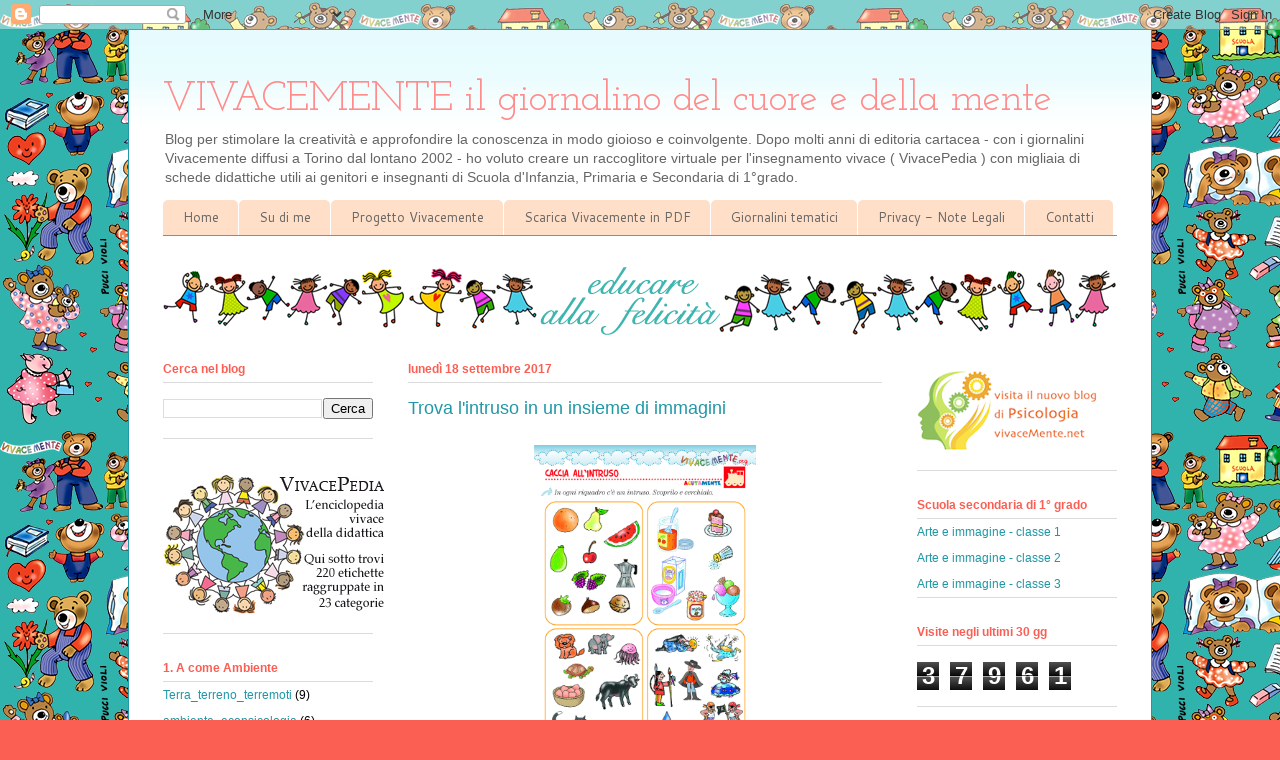

--- FILE ---
content_type: text/html; charset=UTF-8
request_url: https://www.vivacemente.org/2015/03/trova-lintruso-in-un-insieme-di-immagini.html
body_size: 22117
content:
<!DOCTYPE html>
<html class='v2' dir='ltr' lang='it'>
<head>
<link href='https://www.blogger.com/static/v1/widgets/335934321-css_bundle_v2.css' rel='stylesheet' type='text/css'/>
<meta content='width=1100' name='viewport'/>
<meta content='text/html; charset=UTF-8' http-equiv='Content-Type'/>
<meta content='blogger' name='generator'/>
<link href='https://www.vivacemente.org/favicon.ico' rel='icon' type='image/x-icon'/>
<link href='https://www.vivacemente.org/2015/03/trova-lintruso-in-un-insieme-di-immagini.html' rel='canonical'/>
<link rel="alternate" type="application/atom+xml" title="VIVACEMENTE il giornalino del cuore e della mente - Atom" href="https://www.vivacemente.org/feeds/posts/default" />
<link rel="alternate" type="application/rss+xml" title="VIVACEMENTE il giornalino del cuore e della mente - RSS" href="https://www.vivacemente.org/feeds/posts/default?alt=rss" />
<link rel="service.post" type="application/atom+xml" title="VIVACEMENTE il giornalino del cuore e della mente - Atom" href="https://www.blogger.com/feeds/1419790616905390247/posts/default" />

<link rel="alternate" type="application/atom+xml" title="VIVACEMENTE il giornalino del cuore e della mente - Atom" href="https://www.vivacemente.org/feeds/4800495329641007618/comments/default" />
<!--Can't find substitution for tag [blog.ieCssRetrofitLinks]-->
<link href='https://blogger.googleusercontent.com/img/b/R29vZ2xl/AVvXsEiMPeyH76-wk2woKoNO-4rEnotbG3t5EXq5CZltvyABO7avC04J65Ce0FFufcQ19qJd0ot1GXXvjkXpWI6qxN66_gLg4-wPz0WJMV2fFi_0vBqIP3a8akgnyhCDZghVO7NXCk3Rf2Nv_dPC/s1600/intruso_arancia.png' rel='image_src'/>
<meta content='https://www.vivacemente.org/2015/03/trova-lintruso-in-un-insieme-di-immagini.html' property='og:url'/>
<meta content='Trova l&#39;intruso in un insieme di immagini' property='og:title'/>
<meta content='Blog su creatività e metacognizione. Schede didattiche per la scuola primaria e dell&#39;infanzia.' property='og:description'/>
<meta content='https://blogger.googleusercontent.com/img/b/R29vZ2xl/AVvXsEiMPeyH76-wk2woKoNO-4rEnotbG3t5EXq5CZltvyABO7avC04J65Ce0FFufcQ19qJd0ot1GXXvjkXpWI6qxN66_gLg4-wPz0WJMV2fFi_0vBqIP3a8akgnyhCDZghVO7NXCk3Rf2Nv_dPC/w1200-h630-p-k-no-nu/intruso_arancia.png' property='og:image'/>
<title>VIVACEMENTE il giornalino del cuore e della mente: Trova l'intruso in un insieme di immagini</title>
<style type='text/css'>@font-face{font-family:'Cantarell';font-style:normal;font-weight:400;font-display:swap;src:url(//fonts.gstatic.com/s/cantarell/v18/B50NF7ZDq37KMUvlO015gqJrPqySLbYf.woff2)format('woff2');unicode-range:U+0100-02BA,U+02BD-02C5,U+02C7-02CC,U+02CE-02D7,U+02DD-02FF,U+0304,U+0308,U+0329,U+1D00-1DBF,U+1E00-1E9F,U+1EF2-1EFF,U+2020,U+20A0-20AB,U+20AD-20C0,U+2113,U+2C60-2C7F,U+A720-A7FF;}@font-face{font-family:'Cantarell';font-style:normal;font-weight:400;font-display:swap;src:url(//fonts.gstatic.com/s/cantarell/v18/B50NF7ZDq37KMUvlO015jKJrPqySLQ.woff2)format('woff2');unicode-range:U+0000-00FF,U+0131,U+0152-0153,U+02BB-02BC,U+02C6,U+02DA,U+02DC,U+0304,U+0308,U+0329,U+2000-206F,U+20AC,U+2122,U+2191,U+2193,U+2212,U+2215,U+FEFF,U+FFFD;}@font-face{font-family:'Josefin Slab';font-style:normal;font-weight:400;font-display:swap;src:url(//fonts.gstatic.com/s/josefinslab/v29/lW-swjwOK3Ps5GSJlNNkMalNpiZe_ldbOR4W71msR349KoKZAyOw3w.woff2)format('woff2');unicode-range:U+0000-00FF,U+0131,U+0152-0153,U+02BB-02BC,U+02C6,U+02DA,U+02DC,U+0304,U+0308,U+0329,U+2000-206F,U+20AC,U+2122,U+2191,U+2193,U+2212,U+2215,U+FEFF,U+FFFD;}</style>
<style id='page-skin-1' type='text/css'><!--
/*
-----------------------------------------------
Blogger Template Style
Name:     Ethereal
Designer: Jason Morrow
URL:      jasonmorrow.etsy.com
----------------------------------------------- */
/* Content
----------------------------------------------- */
body {
font: normal normal 12px Arial, Tahoma, Helvetica, FreeSans, sans-serif;
color: #000000;
background: #fb5e53 url(https://blogger.googleusercontent.com/img/a/AVvXsEj1vvUKPyRm7WeLqN9U074M7DfQk7RIRX3QrKlFcQ4w5U_mCqB004DUsKbRGoUzVJiDI6hNp1YFDQWVBXFvF2teMmdwXRDy3vyYRY5NaLpQzAnapoJTBDXE-mevwgkhPDiGLdY5SpLZmZk5dZojVFCralGJJLGKu7ym02INJoxhcmMbUimdqpsTOHPl=s1600) repeat scroll top left;
}
html body .content-outer {
min-width: 0;
max-width: 100%;
width: 100%;
}
a:link {
text-decoration: none;
color: #2198a6;
}
a:visited {
text-decoration: none;
color: #4d469c;
}
a:hover {
text-decoration: underline;
color: #2198a6;
}
.main-inner {
padding-top: 15px;
}
.body-fauxcolumn-outer {
background: transparent none repeat-x scroll top center;
}
.content-fauxcolumns .fauxcolumn-inner {
background: #ffffff url(https://resources.blogblog.com/blogblog/data/1kt/ethereal/bird-2toned-blue-fade.png) repeat-x scroll top left;
border-left: 1px solid #2198a6;
border-right: 1px solid #2198a6;
}
/* Flexible Background
----------------------------------------------- */
.content-fauxcolumn-outer .fauxborder-left {
width: 100%;
padding-left: 300px;
margin-left: -300px;
background-color: transparent;
background-image: none;
background-repeat: no-repeat;
background-position: left top;
}
.content-fauxcolumn-outer .fauxborder-right {
margin-right: -299px;
width: 299px;
background-color: transparent;
background-image: none;
background-repeat: no-repeat;
background-position: right top;
}
/* Columns
----------------------------------------------- */
.content-inner {
padding: 0;
}
/* Header
----------------------------------------------- */
.header-inner {
padding: 27px 0 3px;
}
.header-inner .section {
margin: 0 35px;
}
.Header h1 {
font: normal normal 41px Josefin Slab;
color: #ff8b8b;
}
.Header h1 a {
color: #ff8b8b;
}
.Header .description {
font-size: 115%;
color: #666666;
}
.header-inner .Header .titlewrapper,
.header-inner .Header .descriptionwrapper {
padding-left: 0;
padding-right: 0;
margin-bottom: 0;
}
/* Tabs
----------------------------------------------- */
.tabs-outer {
position: relative;
background: transparent;
}
.tabs-cap-top, .tabs-cap-bottom {
position: absolute;
width: 100%;
}
.tabs-cap-bottom {
bottom: 0;
}
.tabs-inner {
padding: 0;
}
.tabs-inner .section {
margin: 0 35px;
}
*+html body .tabs-inner .widget li {
padding: 1px;
}
.PageList {
border-bottom: 1px solid #fb5e53;
}
.tabs-inner .widget li.selected a,
.tabs-inner .widget li a:hover {
position: relative;
-moz-border-radius-topleft: 5px;
-moz-border-radius-topright: 5px;
-webkit-border-top-left-radius: 5px;
-webkit-border-top-right-radius: 5px;
-goog-ms-border-top-left-radius: 5px;
-goog-ms-border-top-right-radius: 5px;
border-top-left-radius: 5px;
border-top-right-radius: 5px;
background: #ffa183 none ;
color: #ffffff;
}
.tabs-inner .widget li a {
display: inline-block;
margin: 0;
margin-right: 1px;
padding: .65em 1.5em;
font: normal normal 13px Cantarell;
color: #666666;
background-color: #ffdfc7;
-moz-border-radius-topleft: 5px;
-moz-border-radius-topright: 5px;
-webkit-border-top-left-radius: 5px;
-webkit-border-top-right-radius: 5px;
-goog-ms-border-top-left-radius: 5px;
-goog-ms-border-top-right-radius: 5px;
border-top-left-radius: 5px;
border-top-right-radius: 5px;
}
/* Headings
----------------------------------------------- */
h2 {
font: normal bold 12px Arial, Tahoma, Helvetica, FreeSans, sans-serif;
color: #fb5e53;
}
/* Widgets
----------------------------------------------- */
.main-inner .column-left-inner {
padding: 0 0 0 20px;
}
.main-inner .column-left-inner .section {
margin-right: 0;
}
.main-inner .column-right-inner {
padding: 0 20px 0 0;
}
.main-inner .column-right-inner .section {
margin-left: 0;
}
.main-inner .section {
padding: 0;
}
.main-inner .widget {
padding: 0 0 15px;
margin: 20px 0;
border-bottom: 1px solid #dbdbdb;
}
.main-inner .widget h2 {
margin: 0;
padding: .6em 0 .5em;
}
.footer-inner .widget h2 {
padding: 0 0 .4em;
}
.main-inner .widget h2 + div, .footer-inner .widget h2 + div {
padding-top: 15px;
}
.main-inner .widget .widget-content {
margin: 0;
padding: 15px 0 0;
}
.main-inner .widget ul, .main-inner .widget #ArchiveList ul.flat {
margin: -15px -15px -15px;
padding: 0;
list-style: none;
}
.main-inner .sidebar .widget h2 {
border-bottom: 1px solid #dbdbdb;
}
.main-inner .widget #ArchiveList {
margin: -15px 0 0;
}
.main-inner .widget ul li, .main-inner .widget #ArchiveList ul.flat li {
padding: .5em 15px;
text-indent: 0;
}
.main-inner .widget #ArchiveList ul li {
padding-top: .25em;
padding-bottom: .25em;
}
.main-inner .widget ul li:first-child, .main-inner .widget #ArchiveList ul.flat li:first-child {
border-top: none;
}
.main-inner .widget ul li:last-child, .main-inner .widget #ArchiveList ul.flat li:last-child {
border-bottom: none;
}
.main-inner .widget .post-body ul {
padding: 0 2.5em;
margin: .5em 0;
list-style: disc;
}
.main-inner .widget .post-body ul li {
padding: 0.25em 0;
margin-bottom: .25em;
color: #000000;
border: none;
}
.footer-inner .widget ul {
padding: 0;
list-style: none;
}
.widget .zippy {
color: #cccccc;
}
/* Posts
----------------------------------------------- */
.main.section {
margin: 0 20px;
}
body .main-inner .Blog {
padding: 0;
background-color: transparent;
border: none;
}
.main-inner .widget h2.date-header {
border-bottom: 1px solid #dbdbdb;
}
.date-outer {
position: relative;
margin: 15px 0 20px;
}
.date-outer:first-child {
margin-top: 0;
}
.date-posts {
clear: both;
}
.post-outer, .inline-ad {
border-bottom: 1px solid #dbdbdb;
padding: 30px 0;
}
.post-outer {
padding-bottom: 10px;
}
.post-outer:first-child {
padding-top: 0;
border-top: none;
}
.post-outer:last-child, .inline-ad:last-child {
border-bottom: none;
}
.post-body img {
padding: 8px;
}
h3.post-title, h4 {
font: normal normal 18px 'Trebuchet MS', Trebuchet, sans-serif;
color: #2198a6;
}
h3.post-title a {
font: normal normal 18px 'Trebuchet MS', Trebuchet, sans-serif;
color: #2198a6;
text-decoration: none;
}
h3.post-title a:hover {
color: #2198a6;
text-decoration: underline;
}
.post-header {
margin: 0 0 1.5em;
}
.post-body {
line-height: 1.4;
}
.post-footer {
margin: 1.5em 0 0;
}
#blog-pager {
padding: 15px;
}
.blog-feeds, .post-feeds {
margin: 1em 0;
text-align: center;
}
.post-outer .comments {
margin-top: 2em;
}
/* Comments
----------------------------------------------- */
.comments .comments-content .icon.blog-author {
background-repeat: no-repeat;
background-image: url([data-uri]);
}
.comments .comments-content .loadmore a {
background: #ffffff url(https://resources.blogblog.com/blogblog/data/1kt/ethereal/bird-2toned-blue-fade.png) repeat-x scroll top left;
}
.comments .comments-content .loadmore a {
border-top: 1px solid #dbdbdb;
border-bottom: 1px solid #dbdbdb;
}
.comments .comment-thread.inline-thread {
background: #ffffff url(https://resources.blogblog.com/blogblog/data/1kt/ethereal/bird-2toned-blue-fade.png) repeat-x scroll top left;
}
.comments .continue {
border-top: 2px solid #dbdbdb;
}
/* Footer
----------------------------------------------- */
.footer-inner {
padding: 30px 0;
overflow: hidden;
}
/* Mobile
----------------------------------------------- */
body.mobile  {
background-size: auto
}
.mobile .body-fauxcolumn-outer {
background: ;
}
.mobile .content-fauxcolumns .fauxcolumn-inner {
opacity: 0.75;
}
.mobile .content-fauxcolumn-outer .fauxborder-right {
margin-right: 0;
}
.mobile-link-button {
background-color: #ffa183;
}
.mobile-link-button a:link, .mobile-link-button a:visited {
color: #ffffff;
}
.mobile-index-contents {
color: #444444;
}
.mobile .body-fauxcolumn-outer {
background-size: 100% auto;
}
.mobile .mobile-date-outer {
border-bottom: transparent;
}
.mobile .PageList {
border-bottom: none;
}
.mobile .tabs-inner .section {
margin: 0;
}
.mobile .tabs-inner .PageList .widget-content {
background: #ffa183 none;
color: #ffffff;
}
.mobile .tabs-inner .PageList .widget-content .pagelist-arrow {
border-left: 1px solid #ffffff;
}
.mobile .footer-inner {
overflow: visible;
}
body.mobile .AdSense {
margin: 0 -10px;
}

--></style>
<style id='template-skin-1' type='text/css'><!--
body {
min-width: 1024px;
}
.content-outer, .content-fauxcolumn-outer, .region-inner {
min-width: 1024px;
max-width: 1024px;
_width: 1024px;
}
.main-inner .columns {
padding-left: 245px;
padding-right: 235px;
}
.main-inner .fauxcolumn-center-outer {
left: 245px;
right: 235px;
/* IE6 does not respect left and right together */
_width: expression(this.parentNode.offsetWidth -
parseInt("245px") -
parseInt("235px") + 'px');
}
.main-inner .fauxcolumn-left-outer {
width: 245px;
}
.main-inner .fauxcolumn-right-outer {
width: 235px;
}
.main-inner .column-left-outer {
width: 245px;
right: 100%;
margin-left: -245px;
}
.main-inner .column-right-outer {
width: 235px;
margin-right: -235px;
}
#layout {
min-width: 0;
}
#layout .content-outer {
min-width: 0;
width: 800px;
}
#layout .region-inner {
min-width: 0;
width: auto;
}
body#layout div.add_widget {
padding: 8px;
}
body#layout div.add_widget a {
margin-left: 32px;
}
--></style>
<style>
    body {background-image:url(https\:\/\/blogger.googleusercontent.com\/img\/a\/AVvXsEj1vvUKPyRm7WeLqN9U074M7DfQk7RIRX3QrKlFcQ4w5U_mCqB004DUsKbRGoUzVJiDI6hNp1YFDQWVBXFvF2teMmdwXRDy3vyYRY5NaLpQzAnapoJTBDXE-mevwgkhPDiGLdY5SpLZmZk5dZojVFCralGJJLGKu7ym02INJoxhcmMbUimdqpsTOHPl=s1600);}
    
@media (max-width: 200px) { body {background-image:url(https\:\/\/blogger.googleusercontent.com\/img\/a\/AVvXsEj1vvUKPyRm7WeLqN9U074M7DfQk7RIRX3QrKlFcQ4w5U_mCqB004DUsKbRGoUzVJiDI6hNp1YFDQWVBXFvF2teMmdwXRDy3vyYRY5NaLpQzAnapoJTBDXE-mevwgkhPDiGLdY5SpLZmZk5dZojVFCralGJJLGKu7ym02INJoxhcmMbUimdqpsTOHPl=w200);}}
@media (max-width: 400px) and (min-width: 201px) { body {background-image:url(https\:\/\/blogger.googleusercontent.com\/img\/a\/AVvXsEj1vvUKPyRm7WeLqN9U074M7DfQk7RIRX3QrKlFcQ4w5U_mCqB004DUsKbRGoUzVJiDI6hNp1YFDQWVBXFvF2teMmdwXRDy3vyYRY5NaLpQzAnapoJTBDXE-mevwgkhPDiGLdY5SpLZmZk5dZojVFCralGJJLGKu7ym02INJoxhcmMbUimdqpsTOHPl=w400);}}
@media (max-width: 800px) and (min-width: 401px) { body {background-image:url(https\:\/\/blogger.googleusercontent.com\/img\/a\/AVvXsEj1vvUKPyRm7WeLqN9U074M7DfQk7RIRX3QrKlFcQ4w5U_mCqB004DUsKbRGoUzVJiDI6hNp1YFDQWVBXFvF2teMmdwXRDy3vyYRY5NaLpQzAnapoJTBDXE-mevwgkhPDiGLdY5SpLZmZk5dZojVFCralGJJLGKu7ym02INJoxhcmMbUimdqpsTOHPl=w800);}}
@media (max-width: 1200px) and (min-width: 801px) { body {background-image:url(https\:\/\/blogger.googleusercontent.com\/img\/a\/AVvXsEj1vvUKPyRm7WeLqN9U074M7DfQk7RIRX3QrKlFcQ4w5U_mCqB004DUsKbRGoUzVJiDI6hNp1YFDQWVBXFvF2teMmdwXRDy3vyYRY5NaLpQzAnapoJTBDXE-mevwgkhPDiGLdY5SpLZmZk5dZojVFCralGJJLGKu7ym02INJoxhcmMbUimdqpsTOHPl=w1200);}}
/* Last tag covers anything over one higher than the previous max-size cap. */
@media (min-width: 1201px) { body {background-image:url(https\:\/\/blogger.googleusercontent.com\/img\/a\/AVvXsEj1vvUKPyRm7WeLqN9U074M7DfQk7RIRX3QrKlFcQ4w5U_mCqB004DUsKbRGoUzVJiDI6hNp1YFDQWVBXFvF2teMmdwXRDy3vyYRY5NaLpQzAnapoJTBDXE-mevwgkhPDiGLdY5SpLZmZk5dZojVFCralGJJLGKu7ym02INJoxhcmMbUimdqpsTOHPl=w1600);}}
  </style>
<link href='https://www.blogger.com/dyn-css/authorization.css?targetBlogID=1419790616905390247&amp;zx=5b308cad-9276-4528-b2fe-e6c04fd0150c' media='none' onload='if(media!=&#39;all&#39;)media=&#39;all&#39;' rel='stylesheet'/><noscript><link href='https://www.blogger.com/dyn-css/authorization.css?targetBlogID=1419790616905390247&amp;zx=5b308cad-9276-4528-b2fe-e6c04fd0150c' rel='stylesheet'/></noscript>
<meta name='google-adsense-platform-account' content='ca-host-pub-1556223355139109'/>
<meta name='google-adsense-platform-domain' content='blogspot.com'/>

</head>
<body class='loading variant-hummingBirds2'>
<div class='navbar section' id='navbar' name='Navbar'><div class='widget Navbar' data-version='1' id='Navbar1'><script type="text/javascript">
    function setAttributeOnload(object, attribute, val) {
      if(window.addEventListener) {
        window.addEventListener('load',
          function(){ object[attribute] = val; }, false);
      } else {
        window.attachEvent('onload', function(){ object[attribute] = val; });
      }
    }
  </script>
<div id="navbar-iframe-container"></div>
<script type="text/javascript" src="https://apis.google.com/js/platform.js"></script>
<script type="text/javascript">
      gapi.load("gapi.iframes:gapi.iframes.style.bubble", function() {
        if (gapi.iframes && gapi.iframes.getContext) {
          gapi.iframes.getContext().openChild({
              url: 'https://www.blogger.com/navbar/1419790616905390247?po\x3d4800495329641007618\x26origin\x3dhttps://www.vivacemente.org',
              where: document.getElementById("navbar-iframe-container"),
              id: "navbar-iframe"
          });
        }
      });
    </script><script type="text/javascript">
(function() {
var script = document.createElement('script');
script.type = 'text/javascript';
script.src = '//pagead2.googlesyndication.com/pagead/js/google_top_exp.js';
var head = document.getElementsByTagName('head')[0];
if (head) {
head.appendChild(script);
}})();
</script>
</div></div>
<div class='body-fauxcolumns'>
<div class='fauxcolumn-outer body-fauxcolumn-outer'>
<div class='cap-top'>
<div class='cap-left'></div>
<div class='cap-right'></div>
</div>
<div class='fauxborder-left'>
<div class='fauxborder-right'></div>
<div class='fauxcolumn-inner'>
</div>
</div>
<div class='cap-bottom'>
<div class='cap-left'></div>
<div class='cap-right'></div>
</div>
</div>
</div>
<div class='content'>
<div class='content-fauxcolumns'>
<div class='fauxcolumn-outer content-fauxcolumn-outer'>
<div class='cap-top'>
<div class='cap-left'></div>
<div class='cap-right'></div>
</div>
<div class='fauxborder-left'>
<div class='fauxborder-right'></div>
<div class='fauxcolumn-inner'>
</div>
</div>
<div class='cap-bottom'>
<div class='cap-left'></div>
<div class='cap-right'></div>
</div>
</div>
</div>
<div class='content-outer'>
<div class='content-cap-top cap-top'>
<div class='cap-left'></div>
<div class='cap-right'></div>
</div>
<div class='fauxborder-left content-fauxborder-left'>
<div class='fauxborder-right content-fauxborder-right'></div>
<div class='content-inner'>
<header>
<div class='header-outer'>
<div class='header-cap-top cap-top'>
<div class='cap-left'></div>
<div class='cap-right'></div>
</div>
<div class='fauxborder-left header-fauxborder-left'>
<div class='fauxborder-right header-fauxborder-right'></div>
<div class='region-inner header-inner'>
<div class='header section' id='header' name='Intestazione'><div class='widget Header' data-version='1' id='Header1'>
<div id='header-inner'>
<div class='titlewrapper'>
<h1 class='title'>
<a href='https://www.vivacemente.org/'>
VIVACEMENTE il giornalino del cuore e della mente
</a>
</h1>
</div>
<div class='descriptionwrapper'>
<p class='description'><span>Blog per stimolare la creatività e approfondire la conoscenza in modo gioioso e coinvolgente. Dopo molti anni di editoria cartacea - con i giornalini Vivacemente diffusi a Torino dal lontano 2002 - ho voluto creare un raccoglitore virtuale per l'insegnamento vivace ( VivacePedia ) con migliaia di schede didattiche utili ai genitori e insegnanti di Scuola d'Infanzia, Primaria e Secondaria di 1&#176;grado.</span></p>
</div>
</div>
</div></div>
</div>
</div>
<div class='header-cap-bottom cap-bottom'>
<div class='cap-left'></div>
<div class='cap-right'></div>
</div>
</div>
</header>
<div class='tabs-outer'>
<div class='tabs-cap-top cap-top'>
<div class='cap-left'></div>
<div class='cap-right'></div>
</div>
<div class='fauxborder-left tabs-fauxborder-left'>
<div class='fauxborder-right tabs-fauxborder-right'></div>
<div class='region-inner tabs-inner'>
<div class='tabs section' id='crosscol' name='Multi-colonne'><div class='widget PageList' data-version='1' id='PageList1'>
<div class='widget-content'>
<ul>
<li>
<a href='https://www.vivacemente.org/'>Home</a>
</li>
<li>
<a href='https://www.vivacemente.org/p/su-di-me.html'>Su di me</a>
</li>
<li>
<a href='http://vivacementecreativi.blogspot.com/p/ab.html'>Progetto Vivacemente</a>
</li>
<li>
<a href='https://www.vivacemente.org/p/blog-page.html'>Scarica Vivacemente in PDF</a>
</li>
<li>
<a href='https://www.vivacemente.org/p/speciali-tema.html'>Giornalini tematici</a>
</li>
<li>
<a href='http://www.vivacemente.org/p/note-legali-e-privacy.html'>Privacy - Note Legali</a>
</li>
<li>
<a href='http://vivacementecreativi.blogspot.com/p/contatti.html'>Contatti</a>
</li>
</ul>
<div class='clear'></div>
</div>
</div></div>
<div class='tabs section' id='crosscol-overflow' name='Cross-Column 2'><div class='widget Image' data-version='1' id='Image1'>
<h2>didattica a distanza</h2>
<div class='widget-content'>
<img alt='didattica a distanza' height='70' id='Image1_img' src='https://blogger.googleusercontent.com/img/a/AVvXsEjMPiupPukO6YBThVFVH1Iwwno50AaDHVFH-9LcsC3jt360IalNx2Mu5ZexL8C7jxzvAZW_RkSUawa_OAu6k1P52nvXTzz6Zz5O78h3UyOwUV9p2krDOcAOKQD3AuxA1ExXsP7oRGpq5pj87LNwyyiYgJkgSCrRr028eN_fYEFueBKEdiq2ubh30CYgivA=s954' width='954'/>
<br/>
</div>
<div class='clear'></div>
</div></div>
</div>
</div>
<div class='tabs-cap-bottom cap-bottom'>
<div class='cap-left'></div>
<div class='cap-right'></div>
</div>
</div>
<div class='main-outer'>
<div class='main-cap-top cap-top'>
<div class='cap-left'></div>
<div class='cap-right'></div>
</div>
<div class='fauxborder-left main-fauxborder-left'>
<div class='fauxborder-right main-fauxborder-right'></div>
<div class='region-inner main-inner'>
<div class='columns fauxcolumns'>
<div class='fauxcolumn-outer fauxcolumn-center-outer'>
<div class='cap-top'>
<div class='cap-left'></div>
<div class='cap-right'></div>
</div>
<div class='fauxborder-left'>
<div class='fauxborder-right'></div>
<div class='fauxcolumn-inner'>
</div>
</div>
<div class='cap-bottom'>
<div class='cap-left'></div>
<div class='cap-right'></div>
</div>
</div>
<div class='fauxcolumn-outer fauxcolumn-left-outer'>
<div class='cap-top'>
<div class='cap-left'></div>
<div class='cap-right'></div>
</div>
<div class='fauxborder-left'>
<div class='fauxborder-right'></div>
<div class='fauxcolumn-inner'>
</div>
</div>
<div class='cap-bottom'>
<div class='cap-left'></div>
<div class='cap-right'></div>
</div>
</div>
<div class='fauxcolumn-outer fauxcolumn-right-outer'>
<div class='cap-top'>
<div class='cap-left'></div>
<div class='cap-right'></div>
</div>
<div class='fauxborder-left'>
<div class='fauxborder-right'></div>
<div class='fauxcolumn-inner'>
</div>
</div>
<div class='cap-bottom'>
<div class='cap-left'></div>
<div class='cap-right'></div>
</div>
</div>
<!-- corrects IE6 width calculation -->
<div class='columns-inner'>
<div class='column-center-outer'>
<div class='column-center-inner'>
<div class='main section' id='main' name='Principale'><div class='widget Blog' data-version='1' id='Blog1'>
<div class='blog-posts hfeed'>

          <div class="date-outer">
        
<h2 class='date-header'><span>lunedì 18 settembre 2017</span></h2>

          <div class="date-posts">
        
<div class='post-outer'>
<div class='post hentry uncustomized-post-template' itemprop='blogPost' itemscope='itemscope' itemtype='http://schema.org/BlogPosting'>
<meta content='https://blogger.googleusercontent.com/img/b/R29vZ2xl/AVvXsEiMPeyH76-wk2woKoNO-4rEnotbG3t5EXq5CZltvyABO7avC04J65Ce0FFufcQ19qJd0ot1GXXvjkXpWI6qxN66_gLg4-wPz0WJMV2fFi_0vBqIP3a8akgnyhCDZghVO7NXCk3Rf2Nv_dPC/s1600/intruso_arancia.png' itemprop='image_url'/>
<meta content='1419790616905390247' itemprop='blogId'/>
<meta content='4800495329641007618' itemprop='postId'/>
<a name='4800495329641007618'></a>
<h3 class='post-title entry-title' itemprop='name'>
Trova l'intruso in un insieme di immagini
</h3>
<div class='post-header'>
<div class='post-header-line-1'></div>
</div>
<div class='post-body entry-content' id='post-body-4800495329641007618' itemprop='description articleBody'>
<div class="separator" style="clear: both; text-align: center;">
<a href="https://blogger.googleusercontent.com/img/b/R29vZ2xl/AVvXsEiMPeyH76-wk2woKoNO-4rEnotbG3t5EXq5CZltvyABO7avC04J65Ce0FFufcQ19qJd0ot1GXXvjkXpWI6qxN66_gLg4-wPz0WJMV2fFi_0vBqIP3a8akgnyhCDZghVO7NXCk3Rf2Nv_dPC/s1600/intruso_arancia.png" imageanchor="1" style="margin-left: 1em; margin-right: 1em;"><img border="0" height="320" src="https://blogger.googleusercontent.com/img/b/R29vZ2xl/AVvXsEiMPeyH76-wk2woKoNO-4rEnotbG3t5EXq5CZltvyABO7avC04J65Ce0FFufcQ19qJd0ot1GXXvjkXpWI6qxN66_gLg4-wPz0WJMV2fFi_0vBqIP3a8akgnyhCDZghVO7NXCk3Rf2Nv_dPC/s1600/intruso_arancia.png" width="222" /></a></div>
<div style='clear: both;'></div>
</div>
<div class='post-footer'>
<div class='post-footer-line post-footer-line-1'>
<span class='post-author vcard'>
</span>
<span class='post-timestamp'>
</span>
<span class='post-comment-link'>
</span>
<span class='post-icons'>
</span>
<div class='post-share-buttons goog-inline-block'>
<a class='goog-inline-block share-button sb-email' href='https://www.blogger.com/share-post.g?blogID=1419790616905390247&postID=4800495329641007618&target=email' target='_blank' title='Invia tramite email'><span class='share-button-link-text'>Invia tramite email</span></a><a class='goog-inline-block share-button sb-blog' href='https://www.blogger.com/share-post.g?blogID=1419790616905390247&postID=4800495329641007618&target=blog' onclick='window.open(this.href, "_blank", "height=270,width=475"); return false;' target='_blank' title='Postalo sul blog'><span class='share-button-link-text'>Postalo sul blog</span></a><a class='goog-inline-block share-button sb-twitter' href='https://www.blogger.com/share-post.g?blogID=1419790616905390247&postID=4800495329641007618&target=twitter' target='_blank' title='Condividi su X'><span class='share-button-link-text'>Condividi su X</span></a><a class='goog-inline-block share-button sb-facebook' href='https://www.blogger.com/share-post.g?blogID=1419790616905390247&postID=4800495329641007618&target=facebook' onclick='window.open(this.href, "_blank", "height=430,width=640"); return false;' target='_blank' title='Condividi su Facebook'><span class='share-button-link-text'>Condividi su Facebook</span></a><a class='goog-inline-block share-button sb-pinterest' href='https://www.blogger.com/share-post.g?blogID=1419790616905390247&postID=4800495329641007618&target=pinterest' target='_blank' title='Condividi su Pinterest'><span class='share-button-link-text'>Condividi su Pinterest</span></a>
</div>
</div>
<div class='post-footer-line post-footer-line-2'>
<span class='post-labels'>
Labels:
<a href='https://www.vivacemente.org/search/label/intrusi' rel='tag'>intrusi</a>
</span>
</div>
<div class='post-footer-line post-footer-line-3'>
<span class='post-location'>
</span>
</div>
</div>
</div>
<div class='comments' id='comments'>
<a name='comments'></a>
<h4>Nessun commento:</h4>
<div id='Blog1_comments-block-wrapper'>
<dl class='avatar-comment-indent' id='comments-block'>
</dl>
</div>
<p class='comment-footer'>
<div class='comment-form'>
<a name='comment-form'></a>
<h4 id='comment-post-message'>Posta un commento</h4>
<p>
</p>
<a href='https://www.blogger.com/comment/frame/1419790616905390247?po=4800495329641007618&hl=it&saa=85391&origin=https://www.vivacemente.org' id='comment-editor-src'></a>
<iframe allowtransparency='true' class='blogger-iframe-colorize blogger-comment-from-post' frameborder='0' height='410px' id='comment-editor' name='comment-editor' src='' width='100%'></iframe>
<script src='https://www.blogger.com/static/v1/jsbin/2830521187-comment_from_post_iframe.js' type='text/javascript'></script>
<script type='text/javascript'>
      BLOG_CMT_createIframe('https://www.blogger.com/rpc_relay.html');
    </script>
</div>
</p>
</div>
</div>

        </div></div>
      
</div>
<div class='blog-pager' id='blog-pager'>
<span id='blog-pager-newer-link'>
<a class='blog-pager-newer-link' href='https://www.vivacemente.org/2014/12/scopri-lintruso-in-ogni-insieme.html' id='Blog1_blog-pager-newer-link' title='Post più recente'>Post più recente</a>
</span>
<span id='blog-pager-older-link'>
<a class='blog-pager-older-link' href='https://www.vivacemente.org/2015/04/filastrocca-scuola-ogni-mattina.html' id='Blog1_blog-pager-older-link' title='Post più vecchio'>Post più vecchio</a>
</span>
<a class='home-link' href='https://www.vivacemente.org/'>Home page</a>
</div>
<div class='clear'></div>
<div class='post-feeds'>
<div class='feed-links'>
Iscriviti a:
<a class='feed-link' href='https://www.vivacemente.org/feeds/4800495329641007618/comments/default' target='_blank' type='application/atom+xml'>Commenti sul post (Atom)</a>
</div>
</div>
</div></div>
</div>
</div>
<div class='column-left-outer'>
<div class='column-left-inner'>
<aside>
<div class='sidebar section' id='sidebar-left-1'><div class='widget BlogSearch' data-version='1' id='BlogSearch1'>
<h2 class='title'>Cerca nel blog</h2>
<div class='widget-content'>
<div id='BlogSearch1_form'>
<form action='https://www.vivacemente.org/search' class='gsc-search-box' target='_top'>
<table cellpadding='0' cellspacing='0' class='gsc-search-box'>
<tbody>
<tr>
<td class='gsc-input'>
<input autocomplete='off' class='gsc-input' name='q' size='10' title='search' type='text' value=''/>
</td>
<td class='gsc-search-button'>
<input class='gsc-search-button' title='search' type='submit' value='Cerca'/>
</td>
</tr>
</tbody>
</table>
</form>
</div>
</div>
<div class='clear'></div>
</div><div class='widget Image' data-version='1' id='Image2'>
<div class='widget-content'>
<img alt='' height='140' id='Image2_img' src='https://blogger.googleusercontent.com/img/a/AVvXsEjtk18Z31K2kIcobjpWrYwcDmCAu1Jk6G_Fu8je7-ux85UU_FQ7i6B89alzOHLw7jdD98kOY5vXrbZP2LvgW0JENTWTuA_Gq4vV0dGPMdf4yTqSi7vyEr57CjICaBzSlB3z9JC6bBVPz8GxeZzgT63vPvDF02Rj3_qtO85uVr1WMTMc6oa1NnYfeRCZyRo=s225' width='225'/>
<br/>
</div>
<div class='clear'></div>
</div><div class='widget Label' data-version='1' id='Label1'>
<h2>1. A come Ambiente</h2>
<div class='widget-content list-label-widget-content'>
<ul>
<li>
<a dir='ltr' href='https://www.vivacemente.org/search/label/Terra_terreno_terremoti'>Terra_terreno_terremoti</a>
<span dir='ltr'>(9)</span>
</li>
<li>
<a dir='ltr' href='https://www.vivacemente.org/search/label/ambiente_ecopsicologia'>ambiente_ecopsicologia</a>
<span dir='ltr'>(6)</span>
</li>
<li>
<a dir='ltr' href='https://www.vivacemente.org/search/label/ambiente_sviluppoSostenibile'>ambiente_sviluppoSostenibile</a>
<span dir='ltr'>(33)</span>
</li>
<li>
<a dir='ltr' href='https://www.vivacemente.org/search/label/bioarchitettura'>bioarchitettura</a>
<span dir='ltr'>(15)</span>
</li>
<li>
<a dir='ltr' href='https://www.vivacemente.org/search/label/geografia'>geografia</a>
<span dir='ltr'>(2)</span>
</li>
<li>
<a dir='ltr' href='https://www.vivacemente.org/search/label/impatto_zero'>impatto_zero</a>
<span dir='ltr'>(8)</span>
</li>
</ul>
<div class='clear'></div>
</div>
</div><div class='widget Label' data-version='1' id='Label2'>
<h2>2. Arte e immagine</h2>
<div class='widget-content list-label-widget-content'>
<ul>
<li>
<a dir='ltr' href='https://www.vivacemente.org/search/label/arte_correnti_artistiche'>arte_correnti_artistiche</a>
<span dir='ltr'>(16)</span>
</li>
<li>
<a dir='ltr' href='https://www.vivacemente.org/search/label/arte_terapia'>arte_terapia</a>
<span dir='ltr'>(1)</span>
</li>
<li>
<a dir='ltr' href='https://www.vivacemente.org/search/label/artisti_famosi'>artisti_famosi</a>
<span dir='ltr'>(14)</span>
</li>
<li>
<a dir='ltr' href='https://www.vivacemente.org/search/label/carte_gioco_disegno'>carte_gioco_disegno</a>
<span dir='ltr'>(15)</span>
</li>
<li>
<a dir='ltr' href='https://www.vivacemente.org/search/label/casa'>casa</a>
<span dir='ltr'>(17)</span>
</li>
<li>
<a dir='ltr' href='https://www.vivacemente.org/search/label/collage'>collage</a>
<span dir='ltr'>(4)</span>
</li>
<li>
<a dir='ltr' href='https://www.vivacemente.org/search/label/colori_primari_secondari'>colori_primari_secondari</a>
<span dir='ltr'>(3)</span>
</li>
<li>
<a dir='ltr' href='https://www.vivacemente.org/search/label/copertine_Vivacemente'>copertine_Vivacemente</a>
<span dir='ltr'>(3)</span>
</li>
<li>
<a dir='ltr' href='https://www.vivacemente.org/search/label/copertine_Vivacemente2'>copertine_Vivacemente2</a>
<span dir='ltr'>(4)</span>
</li>
<li>
<a dir='ltr' href='https://www.vivacemente.org/search/label/copertine_per_quaderni'>copertine_per_quaderni</a>
<span dir='ltr'>(10)</span>
</li>
<li>
<a dir='ltr' href='https://www.vivacemente.org/search/label/cornicette'>cornicette</a>
<span dir='ltr'>(12)</span>
</li>
<li>
<a dir='ltr' href='https://www.vivacemente.org/search/label/disegni_da_colorare'>disegni_da_colorare</a>
<span dir='ltr'>(8)</span>
</li>
<li>
<a dir='ltr' href='https://www.vivacemente.org/search/label/disegni_su_quadretti'>disegni_su_quadretti</a>
<span dir='ltr'>(16)</span>
</li>
<li>
<a dir='ltr' href='https://www.vivacemente.org/search/label/grafica_illustrazione'>grafica_illustrazione</a>
<span dir='ltr'>(4)</span>
</li>
<li>
<a dir='ltr' href='https://www.vivacemente.org/search/label/mandala'>mandala</a>
<span dir='ltr'>(2)</span>
</li>
<li>
<a dir='ltr' href='https://www.vivacemente.org/search/label/tangram_grantam'>tangram_grantam</a>
<span dir='ltr'>(3)</span>
</li>
<li>
<a dir='ltr' href='https://www.vivacemente.org/search/label/vignette_umoristiche'>vignette_umoristiche</a>
<span dir='ltr'>(2)</span>
</li>
</ul>
<div class='clear'></div>
</div>
</div><div class='widget Label' data-version='1' id='Label3'>
<h2>3. A scuola con i più piccoli</h2>
<div class='widget-content list-label-widget-content'>
<ul>
<li>
<a dir='ltr' href='https://www.vivacemente.org/search/label/accoglienza_a_scuola'>accoglienza_a_scuola</a>
<span dir='ltr'>(2)</span>
</li>
<li>
<a dir='ltr' href='https://www.vivacemente.org/search/label/concetti_topologici'>concetti_topologici</a>
<span dir='ltr'>(2)</span>
</li>
<li>
<a dir='ltr' href='https://www.vivacemente.org/search/label/orologio'>orologio</a>
<span dir='ltr'>(4)</span>
</li>
<li>
<a dir='ltr' href='https://www.vivacemente.org/search/label/precalcolo'>precalcolo</a>
<span dir='ltr'>(3)</span>
</li>
<li>
<a dir='ltr' href='https://www.vivacemente.org/search/label/pregrafismo'>pregrafismo</a>
<span dir='ltr'>(3)</span>
</li>
<li>
<a dir='ltr' href='https://www.vivacemente.org/search/label/prescrittura_prelettura'>prescrittura_prelettura</a>
<span dir='ltr'>(8)</span>
</li>
<li>
<a dir='ltr' href='https://www.vivacemente.org/search/label/raggruppare_per_categorie'>raggruppare_per_categorie</a>
<span dir='ltr'>(2)</span>
</li>
</ul>
<div class='clear'></div>
</div>
</div><div class='widget Label' data-version='1' id='Label4'>
<h2>4. BES_DSA_neuroscienze</h2>
<div class='widget-content list-label-widget-content'>
<ul>
<li>
<a dir='ltr' href='https://www.vivacemente.org/search/label/ADHD'>ADHD</a>
<span dir='ltr'>(2)</span>
</li>
<li>
<a dir='ltr' href='https://www.vivacemente.org/search/label/BES_BisogniEducativiSpeciali'>BES_BisogniEducativiSpeciali</a>
<span dir='ltr'>(7)</span>
</li>
<li>
<a dir='ltr' href='https://www.vivacemente.org/search/label/CAA_comunic_aumen_alternativa'>CAA_comunic_aumen_alternativa</a>
<span dir='ltr'>(14)</span>
</li>
<li>
<a dir='ltr' href='https://www.vivacemente.org/search/label/DSA_DisturbiSpecificiAppren'>DSA_DisturbiSpecificiAppren</a>
<span dir='ltr'>(2)</span>
</li>
<li>
<a dir='ltr' href='https://www.vivacemente.org/search/label/autismo_sindromeAsperger'>autismo_sindromeAsperger</a>
<span dir='ltr'>(14)</span>
</li>
<li>
<a dir='ltr' href='https://www.vivacemente.org/search/label/didattica_insegnamento'>didattica_insegnamento</a>
<span dir='ltr'>(17)</span>
</li>
<li>
<a dir='ltr' href='https://www.vivacemente.org/search/label/emozioni_neuroscienze'>emozioni_neuroscienze</a>
<span dir='ltr'>(19)</span>
</li>
</ul>
<div class='clear'></div>
</div>
</div><div class='widget Label' data-version='1' id='Label5'>
<h2>5. Bottega di narrazione</h2>
<div class='widget-content list-label-widget-content'>
<ul>
<li>
<a dir='ltr' href='https://www.vivacemente.org/search/label/autori_famosi'>autori_famosi</a>
<span dir='ltr'>(7)</span>
</li>
<li>
<a dir='ltr' href='https://www.vivacemente.org/search/label/favole_Esopo_Fedro'>favole_Esopo_Fedro</a>
<span dir='ltr'>(30)</span>
</li>
<li>
<a dir='ltr' href='https://www.vivacemente.org/search/label/fumetti_famiglia_cioffi'>fumetti_famiglia_cioffi</a>
<span dir='ltr'>(35)</span>
</li>
<li>
<a dir='ltr' href='https://www.vivacemente.org/search/label/fumetti_orsetti'>fumetti_orsetti</a>
<span dir='ltr'>(32)</span>
</li>
<li>
<a dir='ltr' href='https://www.vivacemente.org/search/label/miti_leggende'>miti_leggende</a>
<span dir='ltr'>(11)</span>
</li>
<li>
<a dir='ltr' href='https://www.vivacemente.org/search/label/racconti_brevi_per_bambini'>racconti_brevi_per_bambini</a>
<span dir='ltr'>(41)</span>
</li>
<li>
<a dir='ltr' href='https://www.vivacemente.org/search/label/racconti_da_continuare'>racconti_da_continuare</a>
<span dir='ltr'>(9)</span>
</li>
<li>
<a dir='ltr' href='https://www.vivacemente.org/search/label/racconti_fantasmi_streghe'>racconti_fantasmi_streghe</a>
<span dir='ltr'>(4)</span>
</li>
<li>
<a dir='ltr' href='https://www.vivacemente.org/search/label/racconto_circolare'>racconto_circolare</a>
<span dir='ltr'>(2)</span>
</li>
<li>
<a dir='ltr' href='https://www.vivacemente.org/search/label/scrittori_famosi'>scrittori_famosi</a>
<span dir='ltr'>(16)</span>
</li>
</ul>
<div class='clear'></div>
</div>
</div><div class='widget Label' data-version='1' id='Label6'>
<h2>6. Come organizzare un laboratorio</h2>
<div class='widget-content list-label-widget-content'>
<ul>
<li>
<a dir='ltr' href='https://www.vivacemente.org/search/label/laboratorio_arte_colore'>laboratorio_arte_colore</a>
<span dir='ltr'>(5)</span>
</li>
<li>
<a dir='ltr' href='https://www.vivacemente.org/search/label/laboratorio_arte_segno_gesto'>laboratorio_arte_segno_gesto</a>
<span dir='ltr'>(2)</span>
</li>
<li>
<a dir='ltr' href='https://www.vivacemente.org/search/label/laboratorio_della_risata'>laboratorio_della_risata</a>
<span dir='ltr'>(13)</span>
</li>
<li>
<a dir='ltr' href='https://www.vivacemente.org/search/label/laboratorio_di_fiabe'>laboratorio_di_fiabe</a>
<span dir='ltr'>(5)</span>
</li>
<li>
<a dir='ltr' href='https://www.vivacemente.org/search/label/laboratorio_di_grafica'>laboratorio_di_grafica</a>
<span dir='ltr'>(16)</span>
</li>
<li>
<a dir='ltr' href='https://www.vivacemente.org/search/label/laboratorio_giornalistico'>laboratorio_giornalistico</a>
<span dir='ltr'>(1)</span>
</li>
<li>
<a dir='ltr' href='https://www.vivacemente.org/search/label/laboratorio_sulla_memoria'>laboratorio_sulla_memoria</a>
<span dir='ltr'>(6)</span>
</li>
<li>
<a dir='ltr' href='https://www.vivacemente.org/search/label/laboratorio_sulle_emozioni'>laboratorio_sulle_emozioni</a>
<span dir='ltr'>(33)</span>
</li>
</ul>
<div class='clear'></div>
</div>
</div><div class='widget Label' data-version='1' id='Label7'>
<h2>7. Creatività, metacognizione</h2>
<div class='widget-content list-label-widget-content'>
<ul>
<li>
<a dir='ltr' href='https://www.vivacemente.org/search/label/creativit%C3%A0_pensiero_laterale'>creatività_pensiero_laterale</a>
<span dir='ltr'>(10)</span>
</li>
<li>
<a dir='ltr' href='https://www.vivacemente.org/search/label/intelligenza_metacognizione'>intelligenza_metacognizione</a>
<span dir='ltr'>(4)</span>
</li>
<li>
<a dir='ltr' href='https://www.vivacemente.org/search/label/mappe_mentali_concettuali'>mappe_mentali_concettuali</a>
<span dir='ltr'>(11)</span>
</li>
<li>
<a dir='ltr' href='https://www.vivacemente.org/search/label/nuove_professioni_creative'>nuove_professioni_creative</a>
<span dir='ltr'>(12)</span>
</li>
<li>
<a dir='ltr' href='https://www.vivacemente.org/search/label/promozione_gioco_creativo'>promozione_gioco_creativo</a>
<span dir='ltr'>(12)</span>
</li>
</ul>
<div class='clear'></div>
</div>
</div><div class='widget Label' data-version='1' id='Label8'>
<h2>8. Educazione civica e ambientale</h2>
<div class='widget-content list-label-widget-content'>
<ul>
<li>
<a dir='ltr' href='https://www.vivacemente.org/search/label/Costituzione_cittadinanza'>Costituzione_cittadinanza</a>
<span dir='ltr'>(3)</span>
</li>
<li>
<a dir='ltr' href='https://www.vivacemente.org/search/label/ambiente_sviluppoSostenibile'>ambiente_sviluppoSostenibile</a>
<span dir='ltr'>(33)</span>
</li>
<li>
<a dir='ltr' href='https://www.vivacemente.org/search/label/buone_regole_rispetto_sicurezza'>buone_regole_rispetto_sicurezza</a>
<span dir='ltr'>(6)</span>
</li>
<li>
<a dir='ltr' href='https://www.vivacemente.org/search/label/diritti_doveri_condivisione'>diritti_doveri_condivisione</a>
<span dir='ltr'>(10)</span>
</li>
<li>
<a dir='ltr' href='https://www.vivacemente.org/search/label/tutela_dai_pericoli'>tutela_dai_pericoli</a>
<span dir='ltr'>(14)</span>
</li>
</ul>
<div class='clear'></div>
</div>
</div><div class='widget Label' data-version='1' id='Label9'>
<h2>9. Emozioni, life skills</h2>
<div class='widget-content list-label-widget-content'>
<ul>
<li>
<a dir='ltr' href='https://www.vivacemente.org/search/label/affrontare_le_paure'>affrontare_le_paure</a>
<span dir='ltr'>(17)</span>
</li>
<li>
<a dir='ltr' href='https://www.vivacemente.org/search/label/diversit%C3%A0_unicit%C3%A0_disabilit%C3%A0'>diversità_unicità_disabilità</a>
<span dir='ltr'>(13)</span>
</li>
<li>
<a dir='ltr' href='https://www.vivacemente.org/search/label/educare_alla_felicit%C3%A0'>educare_alla_felicità</a>
<span dir='ltr'>(10)</span>
</li>
<li>
<a dir='ltr' href='https://www.vivacemente.org/search/label/emozioni_empatia_solidariet%C3%A0'>emozioni_empatia_solidarietà</a>
<span dir='ltr'>(25)</span>
</li>
<li>
<a dir='ltr' href='https://www.vivacemente.org/search/label/emozioni_sensazioni_sentimenti'>emozioni_sensazioni_sentimenti</a>
<span dir='ltr'>(19)</span>
</li>
<li>
<a dir='ltr' href='https://www.vivacemente.org/search/label/esperienze_ottimali_PNEI'>esperienze_ottimali_PNEI</a>
<span dir='ltr'>(2)</span>
</li>
<li>
<a dir='ltr' href='https://www.vivacemente.org/search/label/fratellanza_pace_libert%C3%A0'>fratellanza_pace_libertà</a>
<span dir='ltr'>(19)</span>
</li>
<li>
<a dir='ltr' href='https://www.vivacemente.org/search/label/gratitudine'>gratitudine</a>
<span dir='ltr'>(5)</span>
</li>
<li>
<a dir='ltr' href='https://www.vivacemente.org/search/label/illustrazioni_emotive'>illustrazioni_emotive</a>
<span dir='ltr'>(3)</span>
</li>
<li>
<a dir='ltr' href='https://www.vivacemente.org/search/label/linguaggio_del_corpo'>linguaggio_del_corpo</a>
<span dir='ltr'>(3)</span>
</li>
<li>
<a dir='ltr' href='https://www.vivacemente.org/search/label/pari_opportunit%C3%A0'>pari_opportunità</a>
<span dir='ltr'>(2)</span>
</li>
<li>
<a dir='ltr' href='https://www.vivacemente.org/search/label/prevenzione_del_bullismo'>prevenzione_del_bullismo</a>
<span dir='ltr'>(9)</span>
</li>
</ul>
<div class='clear'></div>
</div>
</div><div class='widget Label' data-version='1' id='Label10'>
<h2>10. Enigmistica</h2>
<div class='widget-content list-label-widget-content'>
<ul>
<li>
<a dir='ltr' href='https://www.vivacemente.org/search/label/acrostici'>acrostici</a>
<span dir='ltr'>(3)</span>
</li>
<li>
<a dir='ltr' href='https://www.vivacemente.org/search/label/anagrammi'>anagrammi</a>
<span dir='ltr'>(3)</span>
</li>
<li>
<a dir='ltr' href='https://www.vivacemente.org/search/label/barzellette'>barzellette</a>
<span dir='ltr'>(3)</span>
</li>
<li>
<a dir='ltr' href='https://www.vivacemente.org/search/label/cedi_sillabe'>cedi_sillabe</a>
<span dir='ltr'>(27)</span>
</li>
<li>
<a dir='ltr' href='https://www.vivacemente.org/search/label/cruciverba'>cruciverba</a>
<span dir='ltr'>(16)</span>
</li>
<li>
<a dir='ltr' href='https://www.vivacemente.org/search/label/cruciverba_2%C2%B0livello'>cruciverba_2&#176;livello</a>
<span dir='ltr'>(3)</span>
</li>
<li>
<a dir='ltr' href='https://www.vivacemente.org/search/label/cruciverba_a_tema'>cruciverba_a_tema</a>
<span dir='ltr'>(15)</span>
</li>
<li>
<a dir='ltr' href='https://www.vivacemente.org/search/label/cruciverba_alveare'>cruciverba_alveare</a>
<span dir='ltr'>(7)</span>
</li>
<li>
<a dir='ltr' href='https://www.vivacemente.org/search/label/cruciverba_sillabico'>cruciverba_sillabico</a>
<span dir='ltr'>(19)</span>
</li>
<li>
<a dir='ltr' href='https://www.vivacemente.org/search/label/differenze_da_scoprire'>differenze_da_scoprire</a>
<span dir='ltr'>(11)</span>
</li>
<li>
<a dir='ltr' href='https://www.vivacemente.org/search/label/giochi_esercizi_linguistici'>giochi_esercizi_linguistici</a>
<span dir='ltr'>(14)</span>
</li>
<li>
<a dir='ltr' href='https://www.vivacemente.org/search/label/indovinelli'>indovinelli</a>
<span dir='ltr'>(13)</span>
</li>
<li>
<a dir='ltr' href='https://www.vivacemente.org/search/label/intrusi'>intrusi</a>
<span dir='ltr'>(25)</span>
</li>
<li>
<a dir='ltr' href='https://www.vivacemente.org/search/label/labirinti'>labirinti</a>
<span dir='ltr'>(8)</span>
</li>
<li>
<a dir='ltr' href='https://www.vivacemente.org/search/label/metagrammi_tautogrammi'>metagrammi_tautogrammi</a>
<span dir='ltr'>(35)</span>
</li>
<li>
<a dir='ltr' href='https://www.vivacemente.org/search/label/parole_a_sorpresa'>parole_a_sorpresa</a>
<span dir='ltr'>(10)</span>
</li>
<li>
<a dir='ltr' href='https://www.vivacemente.org/search/label/rebus_a_tema'>rebus_a_tema</a>
<span dir='ltr'>(12)</span>
</li>
<li>
<a dir='ltr' href='https://www.vivacemente.org/search/label/rebus_bambini'>rebus_bambini</a>
<span dir='ltr'>(49)</span>
</li>
<li>
<a dir='ltr' href='https://www.vivacemente.org/search/label/rebus_bambini_esperti'>rebus_bambini_esperti</a>
<span dir='ltr'>(17)</span>
</li>
<li>
<a dir='ltr' href='https://www.vivacemente.org/search/label/sudoku'>sudoku</a>
<span dir='ltr'>(1)</span>
</li>
</ul>
<div class='clear'></div>
</div>
</div><div class='widget Label' data-version='1' id='Label11'>
<h2>11. Feste e ricorrenze</h2>
<div class='widget-content list-label-widget-content'>
<ul>
<li>
<a dir='ltr' href='https://www.vivacemente.org/search/label/05giugno_festa_ambiente'>05giugno_festa_ambiente</a>
<span dir='ltr'>(4)</span>
</li>
<li>
<a dir='ltr' href='https://www.vivacemente.org/search/label/08giugno_festa_oceani'>08giugno_festa_oceani</a>
<span dir='ltr'>(1)</span>
</li>
<li>
<a dir='ltr' href='https://www.vivacemente.org/search/label/20nov_diritti_bambini'>20nov_diritti_bambini</a>
<span dir='ltr'>(2)</span>
</li>
<li>
<a dir='ltr' href='https://www.vivacemente.org/search/label/21nov_festa_alberi'>21nov_festa_alberi</a>
<span dir='ltr'>(2)</span>
</li>
<li>
<a dir='ltr' href='https://www.vivacemente.org/search/label/22aprile_festa_Terra'>22aprile_festa_Terra</a>
<span dir='ltr'>(15)</span>
</li>
<li>
<a dir='ltr' href='https://www.vivacemente.org/search/label/27gen_giornata_memoria'>27gen_giornata_memoria</a>
<span dir='ltr'>(6)</span>
</li>
<li>
<a dir='ltr' href='https://www.vivacemente.org/search/label/30gen_anniversario_Gandhi'>30gen_anniversario_Gandhi</a>
<span dir='ltr'>(3)</span>
</li>
<li>
<a dir='ltr' href='https://www.vivacemente.org/search/label/anno_nuovo'>anno_nuovo</a>
<span dir='ltr'>(2)</span>
</li>
<li>
<a dir='ltr' href='https://www.vivacemente.org/search/label/befana'>befana</a>
<span dir='ltr'>(5)</span>
</li>
<li>
<a dir='ltr' href='https://www.vivacemente.org/search/label/carnevale'>carnevale</a>
<span dir='ltr'>(10)</span>
</li>
<li>
<a dir='ltr' href='https://www.vivacemente.org/search/label/festa_dei_nonni'>festa_dei_nonni</a>
<span dir='ltr'>(6)</span>
</li>
<li>
<a dir='ltr' href='https://www.vivacemente.org/search/label/festa_del_pap%C3%A0'>festa_del_papà</a>
<span dir='ltr'>(5)</span>
</li>
<li>
<a dir='ltr' href='https://www.vivacemente.org/search/label/festa_della_donna'>festa_della_donna</a>
<span dir='ltr'>(2)</span>
</li>
<li>
<a dir='ltr' href='https://www.vivacemente.org/search/label/festa_della_mamma'>festa_della_mamma</a>
<span dir='ltr'>(10)</span>
</li>
<li>
<a dir='ltr' href='https://www.vivacemente.org/search/label/halloween'>halloween</a>
<span dir='ltr'>(4)</span>
</li>
<li>
<a dir='ltr' href='https://www.vivacemente.org/search/label/natale'>natale</a>
<span dir='ltr'>(43)</span>
</li>
<li>
<a dir='ltr' href='https://www.vivacemente.org/search/label/pasqua'>pasqua</a>
<span dir='ltr'>(11)</span>
</li>
</ul>
<div class='clear'></div>
</div>
</div><div class='widget Label' data-version='1' id='Label12'>
<h2>12. Filastrocche, nanne, poesie</h2>
<div class='widget-content list-label-widget-content'>
<ul>
<li>
<a dir='ltr' href='https://www.vivacemente.org/search/label/eco_poesie'>eco_poesie</a>
<span dir='ltr'>(4)</span>
</li>
<li>
<a dir='ltr' href='https://www.vivacemente.org/search/label/filastrocche_alimentazione'>filastrocche_alimentazione</a>
<span dir='ltr'>(8)</span>
</li>
<li>
<a dir='ltr' href='https://www.vivacemente.org/search/label/filastrocche_ambiente_riciclo'>filastrocche_ambiente_riciclo</a>
<span dir='ltr'>(11)</span>
</li>
<li>
<a dir='ltr' href='https://www.vivacemente.org/search/label/filastrocche_amicizia_amore'>filastrocche_amicizia_amore</a>
<span dir='ltr'>(13)</span>
</li>
<li>
<a dir='ltr' href='https://www.vivacemente.org/search/label/filastrocche_animali'>filastrocche_animali</a>
<span dir='ltr'>(24)</span>
</li>
<li>
<a dir='ltr' href='https://www.vivacemente.org/search/label/filastrocche_bizzarre'>filastrocche_bizzarre</a>
<span dir='ltr'>(15)</span>
</li>
<li>
<a dir='ltr' href='https://www.vivacemente.org/search/label/filastrocche_carnevale'>filastrocche_carnevale</a>
<span dir='ltr'>(4)</span>
</li>
<li>
<a dir='ltr' href='https://www.vivacemente.org/search/label/filastrocche_colori'>filastrocche_colori</a>
<span dir='ltr'>(5)</span>
</li>
<li>
<a dir='ltr' href='https://www.vivacemente.org/search/label/filastrocche_corpo_umano'>filastrocche_corpo_umano</a>
<span dir='ltr'>(9)</span>
</li>
<li>
<a dir='ltr' href='https://www.vivacemente.org/search/label/filastrocche_diverse_abilit%C3%A0'>filastrocche_diverse_abilità</a>
<span dir='ltr'>(2)</span>
</li>
<li>
<a dir='ltr' href='https://www.vivacemente.org/search/label/filastrocche_giorno_notte_ore'>filastrocche_giorno_notte_ore</a>
<span dir='ltr'>(3)</span>
</li>
<li>
<a dir='ltr' href='https://www.vivacemente.org/search/label/filastrocche_in_automobile'>filastrocche_in_automobile</a>
<span dir='ltr'>(4)</span>
</li>
<li>
<a dir='ltr' href='https://www.vivacemente.org/search/label/filastrocche_mestieri'>filastrocche_mestieri</a>
<span dir='ltr'>(7)</span>
</li>
<li>
<a dir='ltr' href='https://www.vivacemente.org/search/label/filastrocche_numeri'>filastrocche_numeri</a>
<span dir='ltr'>(5)</span>
</li>
<li>
<a dir='ltr' href='https://www.vivacemente.org/search/label/filastrocche_ortografia'>filastrocche_ortografia</a>
<span dir='ltr'>(12)</span>
</li>
<li>
<a dir='ltr' href='https://www.vivacemente.org/search/label/filastrocche_pace'>filastrocche_pace</a>
<span dir='ltr'>(4)</span>
</li>
<li>
<a dir='ltr' href='https://www.vivacemente.org/search/label/filastrocche_salute_sport'>filastrocche_salute_sport</a>
<span dir='ltr'>(7)</span>
</li>
<li>
<a dir='ltr' href='https://www.vivacemente.org/search/label/filastrocche_scuola'>filastrocche_scuola</a>
<span dir='ltr'>(12)</span>
</li>
<li>
<a dir='ltr' href='https://www.vivacemente.org/search/label/filastrocche_stag_autunno'>filastrocche_stag_autunno</a>
<span dir='ltr'>(2)</span>
</li>
<li>
<a dir='ltr' href='https://www.vivacemente.org/search/label/filastrocche_stag_estate'>filastrocche_stag_estate</a>
<span dir='ltr'>(7)</span>
</li>
<li>
<a dir='ltr' href='https://www.vivacemente.org/search/label/filastrocche_stag_inverno'>filastrocche_stag_inverno</a>
<span dir='ltr'>(5)</span>
</li>
<li>
<a dir='ltr' href='https://www.vivacemente.org/search/label/filastrocche_stag_primavera'>filastrocche_stag_primavera</a>
<span dir='ltr'>(8)</span>
</li>
<li>
<a dir='ltr' href='https://www.vivacemente.org/search/label/filastrocche_stagioni_mesi'>filastrocche_stagioni_mesi</a>
<span dir='ltr'>(3)</span>
</li>
<li>
<a dir='ltr' href='https://www.vivacemente.org/search/label/filastrocche_streghe_fate'>filastrocche_streghe_fate</a>
<span dir='ltr'>(5)</span>
</li>
<li>
<a dir='ltr' href='https://www.vivacemente.org/search/label/filastrocche_sulle_emozioni'>filastrocche_sulle_emozioni</a>
<span dir='ltr'>(5)</span>
</li>
<li>
<a dir='ltr' href='https://www.vivacemente.org/search/label/ninna_nanne'>ninna_nanne</a>
<span dir='ltr'>(23)</span>
</li>
<li>
<a dir='ltr' href='https://www.vivacemente.org/search/label/poesie'>poesie</a>
<span dir='ltr'>(34)</span>
</li>
<li>
<a dir='ltr' href='https://www.vivacemente.org/search/label/scioglilingua'>scioglilingua</a>
<span dir='ltr'>(3)</span>
</li>
</ul>
<div class='clear'></div>
</div>
</div><div class='widget Label' data-version='1' id='Label13'>
<h2>13. Lavoretti, manualità</h2>
<div class='widget-content list-label-widget-content'>
<ul>
<li>
<a dir='ltr' href='https://www.vivacemente.org/search/label/attivit%C3%A0_creative_riciclo'>attività_creative_riciclo</a>
<span dir='ltr'>(43)</span>
</li>
<li>
<a dir='ltr' href='https://www.vivacemente.org/search/label/biglietti_augurali'>biglietti_augurali</a>
<span dir='ltr'>(3)</span>
</li>
<li>
<a dir='ltr' href='https://www.vivacemente.org/search/label/uncinetto'>uncinetto</a>
<span dir='ltr'>(6)</span>
</li>
</ul>
<div class='clear'></div>
</div>
</div><div class='widget Label' data-version='1' id='Label14'>
<h2>14. L1 italiano</h2>
<div class='widget-content list-label-widget-content'>
<ul>
<li>
<a dir='ltr' href='https://www.vivacemente.org/search/label/alfabeto_lettere_sillabe'>alfabeto_lettere_sillabe</a>
<span dir='ltr'>(15)</span>
</li>
<li>
<a dir='ltr' href='https://www.vivacemente.org/search/label/comprensione_testo'>comprensione_testo</a>
<span dir='ltr'>(12)</span>
</li>
<li>
<a dir='ltr' href='https://www.vivacemente.org/search/label/grammatica'>grammatica</a>
<span dir='ltr'>(14)</span>
</li>
<li>
<a dir='ltr' href='https://www.vivacemente.org/search/label/neologismi'>neologismi</a>
<span dir='ltr'>(1)</span>
</li>
<li>
<a dir='ltr' href='https://www.vivacemente.org/search/label/parole_buffe_parolacce'>parole_buffe_parolacce</a>
<span dir='ltr'>(4)</span>
</li>
<li>
<a dir='ltr' href='https://www.vivacemente.org/search/label/parole_onomatopeiche'>parole_onomatopeiche</a>
<span dir='ltr'>(1)</span>
</li>
<li>
<a dir='ltr' href='https://www.vivacemente.org/search/label/prefissi_suffissi_lingua_italiana'>prefissi_suffissi_lingua_italiana</a>
<span dir='ltr'>(4)</span>
</li>
<li>
<a dir='ltr' href='https://www.vivacemente.org/search/label/significato_dei_modi_di_dire'>significato_dei_modi_di_dire</a>
<span dir='ltr'>(14)</span>
</li>
<li>
<a dir='ltr' href='https://www.vivacemente.org/search/label/significato_delle_parole'>significato_delle_parole</a>
<span dir='ltr'>(12)</span>
</li>
<li>
<a dir='ltr' href='https://www.vivacemente.org/search/label/similitudini_metafore'>similitudini_metafore</a>
<span dir='ltr'>(5)</span>
</li>
<li>
<a dir='ltr' href='https://www.vivacemente.org/search/label/sinonimi_contrari'>sinonimi_contrari</a>
<span dir='ltr'>(7)</span>
</li>
</ul>
<div class='clear'></div>
</div>
</div><div class='widget Label' data-version='1' id='Label15'>
<h2>15. L2 italiano</h2>
<div class='widget-content list-label-widget-content'>
<ul>
<li>
<a dir='ltr' href='https://www.vivacemente.org/search/label/italiano_livello1'>italiano_livello1</a>
<span dir='ltr'>(11)</span>
</li>
<li>
<a dir='ltr' href='https://www.vivacemente.org/search/label/italiano_livello2'>italiano_livello2</a>
<span dir='ltr'>(6)</span>
</li>
</ul>
<div class='clear'></div>
</div>
</div><div class='widget Label' data-version='1' id='Label16'>
<h2>16. L2 inglese</h2>
<div class='widget-content list-label-widget-content'>
<ul>
<li>
<a dir='ltr' href='https://www.vivacemente.org/search/label/english_level1'>english_level1</a>
<span dir='ltr'>(16)</span>
</li>
<li>
<a dir='ltr' href='https://www.vivacemente.org/search/label/english_level2'>english_level2</a>
<span dir='ltr'>(20)</span>
</li>
<li>
<a dir='ltr' href='https://www.vivacemente.org/search/label/similar_words'>similar_words</a>
<span dir='ltr'>(4)</span>
</li>
</ul>
<div class='clear'></div>
</div>
</div><div class='widget Label' data-version='1' id='Label17'>
<h2>17. Matematica e scienze</h2>
<div class='widget-content list-label-widget-content'>
<ul>
<li>
<a dir='ltr' href='https://www.vivacemente.org/search/label/acqua_oroblu'>acqua_oroblu</a>
<span dir='ltr'>(9)</span>
</li>
<li>
<a dir='ltr' href='https://www.vivacemente.org/search/label/amare_fiori_piante'>amare_fiori_piante</a>
<span dir='ltr'>(4)</span>
</li>
<li>
<a dir='ltr' href='https://www.vivacemente.org/search/label/amare_gli_animali'>amare_gli_animali</a>
<span dir='ltr'>(31)</span>
</li>
<li>
<a dir='ltr' href='https://www.vivacemente.org/search/label/biologia_corpo_umano'>biologia_corpo_umano</a>
<span dir='ltr'>(12)</span>
</li>
<li>
<a dir='ltr' href='https://www.vivacemente.org/search/label/cicli_biologici'>cicli_biologici</a>
<span dir='ltr'>(8)</span>
</li>
<li>
<a dir='ltr' href='https://www.vivacemente.org/search/label/cicli_produttivi'>cicli_produttivi</a>
<span dir='ltr'>(1)</span>
</li>
<li>
<a dir='ltr' href='https://www.vivacemente.org/search/label/ere_geologiche'>ere_geologiche</a>
<span dir='ltr'>(1)</span>
</li>
<li>
<a dir='ltr' href='https://www.vivacemente.org/search/label/evoluzione'>evoluzione</a>
<span dir='ltr'>(7)</span>
</li>
<li>
<a dir='ltr' href='https://www.vivacemente.org/search/label/invenzioni'>invenzioni</a>
<span dir='ltr'>(9)</span>
</li>
<li>
<a dir='ltr' href='https://www.vivacemente.org/search/label/matematica_creativa'>matematica_creativa</a>
<span dir='ltr'>(12)</span>
</li>
<li>
<a dir='ltr' href='https://www.vivacemente.org/search/label/perch%C3%A9_della_scienza'>perché_della_scienza</a>
<span dir='ltr'>(11)</span>
</li>
<li>
<a dir='ltr' href='https://www.vivacemente.org/search/label/regno_animale'>regno_animale</a>
<span dir='ltr'>(52)</span>
</li>
<li>
<a dir='ltr' href='https://www.vivacemente.org/search/label/regno_minerale'>regno_minerale</a>
<span dir='ltr'>(4)</span>
</li>
<li>
<a dir='ltr' href='https://www.vivacemente.org/search/label/regno_vegetale'>regno_vegetale</a>
<span dir='ltr'>(17)</span>
</li>
<li>
<a dir='ltr' href='https://www.vivacemente.org/search/label/riproduzione_nuovaVita'>riproduzione_nuovaVita</a>
<span dir='ltr'>(5)</span>
</li>
<li>
<a dir='ltr' href='https://www.vivacemente.org/search/label/sequenze_logiche'>sequenze_logiche</a>
<span dir='ltr'>(2)</span>
</li>
</ul>
<div class='clear'></div>
</div>
</div><div class='widget Label' data-version='1' id='Label18'>
<h2>18. Nomi dalla A alla Z</h2>
<div class='widget-content list-label-widget-content'>
<ul>
<li>
<a dir='ltr' href='https://www.vivacemente.org/search/label/nomi_animali'>nomi_animali</a>
<span dir='ltr'>(5)</span>
</li>
<li>
<a dir='ltr' href='https://www.vivacemente.org/search/label/nomi_capi_vestiario'>nomi_capi_vestiario</a>
<span dir='ltr'>(1)</span>
</li>
<li>
<a dir='ltr' href='https://www.vivacemente.org/search/label/nomi_citt%C3%A0_capitali'>nomi_città_capitali</a>
<span dir='ltr'>(2)</span>
</li>
<li>
<a dir='ltr' href='https://www.vivacemente.org/search/label/nomi_colori'>nomi_colori</a>
<span dir='ltr'>(1)</span>
</li>
<li>
<a dir='ltr' href='https://www.vivacemente.org/search/label/nomi_dei_rumori'>nomi_dei_rumori</a>
<span dir='ltr'>(2)</span>
</li>
<li>
<a dir='ltr' href='https://www.vivacemente.org/search/label/nomi_dei_versi_animali'>nomi_dei_versi_animali</a>
<span dir='ltr'>(1)</span>
</li>
<li>
<a dir='ltr' href='https://www.vivacemente.org/search/label/nomi_emozioni_sentimenti'>nomi_emozioni_sentimenti</a>
<span dir='ltr'>(6)</span>
</li>
<li>
<a dir='ltr' href='https://www.vivacemente.org/search/label/nomi_fiori_frutta_piante'>nomi_fiori_frutta_piante</a>
<span dir='ltr'>(6)</span>
</li>
<li>
<a dir='ltr' href='https://www.vivacemente.org/search/label/nomi_giochi_tradizionali'>nomi_giochi_tradizionali</a>
<span dir='ltr'>(1)</span>
</li>
<li>
<a dir='ltr' href='https://www.vivacemente.org/search/label/nomi_mestieri'>nomi_mestieri</a>
<span dir='ltr'>(1)</span>
</li>
<li>
<a dir='ltr' href='https://www.vivacemente.org/search/label/nomi_mezzi_trasporto'>nomi_mezzi_trasporto</a>
<span dir='ltr'>(1)</span>
</li>
<li>
<a dir='ltr' href='https://www.vivacemente.org/search/label/nomi_minerali'>nomi_minerali</a>
<span dir='ltr'>(1)</span>
</li>
<li>
<a dir='ltr' href='https://www.vivacemente.org/search/label/nomi_organi_corpo_umano'>nomi_organi_corpo_umano</a>
<span dir='ltr'>(1)</span>
</li>
<li>
<a dir='ltr' href='https://www.vivacemente.org/search/label/nomi_poeti_famosi'>nomi_poeti_famosi</a>
<span dir='ltr'>(1)</span>
</li>
<li>
<a dir='ltr' href='https://www.vivacemente.org/search/label/nomi_strumenti_musicali'>nomi_strumenti_musicali</a>
<span dir='ltr'>(1)</span>
</li>
<li>
<a dir='ltr' href='https://www.vivacemente.org/search/label/significato_dei_nomi_propri'>significato_dei_nomi_propri</a>
<span dir='ltr'>(20)</span>
</li>
</ul>
<div class='clear'></div>
</div>
</div><div class='widget Label' data-version='1' id='Label19'>
<h2>19. Prendersi cura</h2>
<div class='widget-content list-label-widget-content'>
<ul>
<li>
<a dir='ltr' href='https://www.vivacemente.org/search/label/bambini_salute'>bambini_salute</a>
<span dir='ltr'>(5)</span>
</li>
<li>
<a dir='ltr' href='https://www.vivacemente.org/search/label/coronavirus'>coronavirus</a>
<span dir='ltr'>(14)</span>
</li>
<li>
<a dir='ltr' href='https://www.vivacemente.org/search/label/genitorialit%C3%A0'>genitorialità</a>
<span dir='ltr'>(25)</span>
</li>
<li>
<a dir='ltr' href='https://www.vivacemente.org/search/label/psicologia'>psicologia</a>
<span dir='ltr'>(21)</span>
</li>
<li>
<a dir='ltr' href='https://www.vivacemente.org/search/label/rapporti_tra_fratelli'>rapporti_tra_fratelli</a>
<span dir='ltr'>(2)</span>
</li>
<li>
<a dir='ltr' href='https://www.vivacemente.org/search/label/solitudine_dei_bambini'>solitudine_dei_bambini</a>
<span dir='ltr'>(9)</span>
</li>
</ul>
<div class='clear'></div>
</div>
</div><div class='widget Label' data-version='1' id='Label20'>
<h2>20. Proverbi, detti, aforismi</h2>
<div class='widget-content list-label-widget-content'>
<ul>
<li>
<a dir='ltr' href='https://www.vivacemente.org/search/label/aforismi_illustrati'>aforismi_illustrati</a>
<span dir='ltr'>(16)</span>
</li>
<li>
<a dir='ltr' href='https://www.vivacemente.org/search/label/detti_latini'>detti_latini</a>
<span dir='ltr'>(1)</span>
</li>
<li>
<a dir='ltr' href='https://www.vivacemente.org/search/label/detti_tradizione_popolare'>detti_tradizione_popolare</a>
<span dir='ltr'>(4)</span>
</li>
<li>
<a dir='ltr' href='https://www.vivacemente.org/search/label/proverbi'>proverbi</a>
<span dir='ltr'>(9)</span>
</li>
</ul>
<div class='clear'></div>
</div>
</div><div class='widget Label' data-version='1' id='Label21'>
<h2>21. Salute, sport e alimentazione</h2>
<div class='widget-content list-label-widget-content'>
<ul>
<li>
<a dir='ltr' href='https://www.vivacemente.org/search/label/educazione_alimentare'>educazione_alimentare</a>
<span dir='ltr'>(54)</span>
</li>
<li>
<a dir='ltr' href='https://www.vivacemente.org/search/label/educazione_motoria'>educazione_motoria</a>
<span dir='ltr'>(2)</span>
</li>
<li>
<a dir='ltr' href='https://www.vivacemente.org/search/label/ricette_bambini'>ricette_bambini</a>
<span dir='ltr'>(10)</span>
</li>
<li>
<a dir='ltr' href='https://www.vivacemente.org/search/label/sport_stile_di_vita'>sport_stile_di_vita</a>
<span dir='ltr'>(17)</span>
</li>
</ul>
<div class='clear'></div>
</div>
</div><div class='widget Label' data-version='1' id='Label22'>
<h2>22. Storia, musica</h2>
<div class='widget-content list-label-widget-content'>
<ul>
<li>
<a dir='ltr' href='https://www.vivacemente.org/search/label/archeologia_preistoria'>archeologia_preistoria</a>
<span dir='ltr'>(13)</span>
</li>
<li>
<a dir='ltr' href='https://www.vivacemente.org/search/label/educazione_musicale'>educazione_musicale</a>
<span dir='ltr'>(3)</span>
</li>
<li>
<a dir='ltr' href='https://www.vivacemente.org/search/label/giochi_della_tradizione'>giochi_della_tradizione</a>
<span dir='ltr'>(6)</span>
</li>
<li>
<a dir='ltr' href='https://www.vivacemente.org/search/label/misurazione_del_tempo_sequenze'>misurazione_del_tempo_sequenze</a>
<span dir='ltr'>(5)</span>
</li>
<li>
<a dir='ltr' href='https://www.vivacemente.org/search/label/personaggi_della_storia'>personaggi_della_storia</a>
<span dir='ltr'>(1)</span>
</li>
<li>
<a dir='ltr' href='https://www.vivacemente.org/search/label/scuola_nel_1900'>scuola_nel_1900</a>
<span dir='ltr'>(3)</span>
</li>
<li>
<a dir='ltr' href='https://www.vivacemente.org/search/label/storia_del_teatro'>storia_del_teatro</a>
<span dir='ltr'>(2)</span>
</li>
<li>
<a dir='ltr' href='https://www.vivacemente.org/search/label/storia_della_fotografia'>storia_della_fotografia</a>
<span dir='ltr'>(1)</span>
</li>
<li>
<a dir='ltr' href='https://www.vivacemente.org/search/label/storia_della_musica'>storia_della_musica</a>
<span dir='ltr'>(1)</span>
</li>
</ul>
<div class='clear'></div>
</div>
</div><div class='widget Label' data-version='1' id='Label23'>
<h2>23. Video</h2>
<div class='widget-content list-label-widget-content'>
<ul>
<li>
<a dir='ltr' href='https://www.vivacemente.org/search/label/video_con_la_maestra'>video_con_la_maestra</a>
<span dir='ltr'>(17)</span>
</li>
<li>
<a dir='ltr' href='https://www.vivacemente.org/search/label/video_ginnastica'>video_ginnastica</a>
<span dir='ltr'>(2)</span>
</li>
</ul>
<div class='clear'></div>
</div>
</div><div class='widget BlogArchive' data-version='1' id='BlogArchive1'>
<h2>Archivio dei post</h2>
<div class='widget-content'>
<div id='ArchiveList'>
<div id='BlogArchive1_ArchiveList'>
<ul class='hierarchy'>
<li class='archivedate collapsed'>
<a class='toggle' href='javascript:void(0)'>
<span class='zippy'>

        &#9658;&#160;
      
</span>
</a>
<a class='post-count-link' href='https://www.vivacemente.org/2025/'>
2025
</a>
<span class='post-count' dir='ltr'>(6)</span>
<ul class='hierarchy'>
<li class='archivedate collapsed'>
<a class='toggle' href='javascript:void(0)'>
<span class='zippy'>

        &#9658;&#160;
      
</span>
</a>
<a class='post-count-link' href='https://www.vivacemente.org/2025/06/'>
giugno
</a>
<span class='post-count' dir='ltr'>(1)</span>
</li>
</ul>
<ul class='hierarchy'>
<li class='archivedate collapsed'>
<a class='toggle' href='javascript:void(0)'>
<span class='zippy'>

        &#9658;&#160;
      
</span>
</a>
<a class='post-count-link' href='https://www.vivacemente.org/2025/04/'>
aprile
</a>
<span class='post-count' dir='ltr'>(1)</span>
</li>
</ul>
<ul class='hierarchy'>
<li class='archivedate collapsed'>
<a class='toggle' href='javascript:void(0)'>
<span class='zippy'>

        &#9658;&#160;
      
</span>
</a>
<a class='post-count-link' href='https://www.vivacemente.org/2025/02/'>
febbraio
</a>
<span class='post-count' dir='ltr'>(4)</span>
</li>
</ul>
</li>
</ul>
<ul class='hierarchy'>
<li class='archivedate collapsed'>
<a class='toggle' href='javascript:void(0)'>
<span class='zippy'>

        &#9658;&#160;
      
</span>
</a>
<a class='post-count-link' href='https://www.vivacemente.org/2024/'>
2024
</a>
<span class='post-count' dir='ltr'>(31)</span>
<ul class='hierarchy'>
<li class='archivedate collapsed'>
<a class='toggle' href='javascript:void(0)'>
<span class='zippy'>

        &#9658;&#160;
      
</span>
</a>
<a class='post-count-link' href='https://www.vivacemente.org/2024/10/'>
ottobre
</a>
<span class='post-count' dir='ltr'>(6)</span>
</li>
</ul>
<ul class='hierarchy'>
<li class='archivedate collapsed'>
<a class='toggle' href='javascript:void(0)'>
<span class='zippy'>

        &#9658;&#160;
      
</span>
</a>
<a class='post-count-link' href='https://www.vivacemente.org/2024/09/'>
settembre
</a>
<span class='post-count' dir='ltr'>(3)</span>
</li>
</ul>
<ul class='hierarchy'>
<li class='archivedate collapsed'>
<a class='toggle' href='javascript:void(0)'>
<span class='zippy'>

        &#9658;&#160;
      
</span>
</a>
<a class='post-count-link' href='https://www.vivacemente.org/2024/06/'>
giugno
</a>
<span class='post-count' dir='ltr'>(2)</span>
</li>
</ul>
<ul class='hierarchy'>
<li class='archivedate collapsed'>
<a class='toggle' href='javascript:void(0)'>
<span class='zippy'>

        &#9658;&#160;
      
</span>
</a>
<a class='post-count-link' href='https://www.vivacemente.org/2024/04/'>
aprile
</a>
<span class='post-count' dir='ltr'>(12)</span>
</li>
</ul>
<ul class='hierarchy'>
<li class='archivedate collapsed'>
<a class='toggle' href='javascript:void(0)'>
<span class='zippy'>

        &#9658;&#160;
      
</span>
</a>
<a class='post-count-link' href='https://www.vivacemente.org/2024/02/'>
febbraio
</a>
<span class='post-count' dir='ltr'>(3)</span>
</li>
</ul>
<ul class='hierarchy'>
<li class='archivedate collapsed'>
<a class='toggle' href='javascript:void(0)'>
<span class='zippy'>

        &#9658;&#160;
      
</span>
</a>
<a class='post-count-link' href='https://www.vivacemente.org/2024/01/'>
gennaio
</a>
<span class='post-count' dir='ltr'>(5)</span>
</li>
</ul>
</li>
</ul>
<ul class='hierarchy'>
<li class='archivedate collapsed'>
<a class='toggle' href='javascript:void(0)'>
<span class='zippy'>

        &#9658;&#160;
      
</span>
</a>
<a class='post-count-link' href='https://www.vivacemente.org/2023/'>
2023
</a>
<span class='post-count' dir='ltr'>(79)</span>
<ul class='hierarchy'>
<li class='archivedate collapsed'>
<a class='toggle' href='javascript:void(0)'>
<span class='zippy'>

        &#9658;&#160;
      
</span>
</a>
<a class='post-count-link' href='https://www.vivacemente.org/2023/12/'>
dicembre
</a>
<span class='post-count' dir='ltr'>(8)</span>
</li>
</ul>
<ul class='hierarchy'>
<li class='archivedate collapsed'>
<a class='toggle' href='javascript:void(0)'>
<span class='zippy'>

        &#9658;&#160;
      
</span>
</a>
<a class='post-count-link' href='https://www.vivacemente.org/2023/11/'>
novembre
</a>
<span class='post-count' dir='ltr'>(3)</span>
</li>
</ul>
<ul class='hierarchy'>
<li class='archivedate collapsed'>
<a class='toggle' href='javascript:void(0)'>
<span class='zippy'>

        &#9658;&#160;
      
</span>
</a>
<a class='post-count-link' href='https://www.vivacemente.org/2023/10/'>
ottobre
</a>
<span class='post-count' dir='ltr'>(30)</span>
</li>
</ul>
<ul class='hierarchy'>
<li class='archivedate collapsed'>
<a class='toggle' href='javascript:void(0)'>
<span class='zippy'>

        &#9658;&#160;
      
</span>
</a>
<a class='post-count-link' href='https://www.vivacemente.org/2023/09/'>
settembre
</a>
<span class='post-count' dir='ltr'>(25)</span>
</li>
</ul>
<ul class='hierarchy'>
<li class='archivedate collapsed'>
<a class='toggle' href='javascript:void(0)'>
<span class='zippy'>

        &#9658;&#160;
      
</span>
</a>
<a class='post-count-link' href='https://www.vivacemente.org/2023/08/'>
agosto
</a>
<span class='post-count' dir='ltr'>(7)</span>
</li>
</ul>
<ul class='hierarchy'>
<li class='archivedate collapsed'>
<a class='toggle' href='javascript:void(0)'>
<span class='zippy'>

        &#9658;&#160;
      
</span>
</a>
<a class='post-count-link' href='https://www.vivacemente.org/2023/06/'>
giugno
</a>
<span class='post-count' dir='ltr'>(1)</span>
</li>
</ul>
<ul class='hierarchy'>
<li class='archivedate collapsed'>
<a class='toggle' href='javascript:void(0)'>
<span class='zippy'>

        &#9658;&#160;
      
</span>
</a>
<a class='post-count-link' href='https://www.vivacemente.org/2023/03/'>
marzo
</a>
<span class='post-count' dir='ltr'>(3)</span>
</li>
</ul>
<ul class='hierarchy'>
<li class='archivedate collapsed'>
<a class='toggle' href='javascript:void(0)'>
<span class='zippy'>

        &#9658;&#160;
      
</span>
</a>
<a class='post-count-link' href='https://www.vivacemente.org/2023/02/'>
febbraio
</a>
<span class='post-count' dir='ltr'>(1)</span>
</li>
</ul>
<ul class='hierarchy'>
<li class='archivedate collapsed'>
<a class='toggle' href='javascript:void(0)'>
<span class='zippy'>

        &#9658;&#160;
      
</span>
</a>
<a class='post-count-link' href='https://www.vivacemente.org/2023/01/'>
gennaio
</a>
<span class='post-count' dir='ltr'>(1)</span>
</li>
</ul>
</li>
</ul>
<ul class='hierarchy'>
<li class='archivedate collapsed'>
<a class='toggle' href='javascript:void(0)'>
<span class='zippy'>

        &#9658;&#160;
      
</span>
</a>
<a class='post-count-link' href='https://www.vivacemente.org/2022/'>
2022
</a>
<span class='post-count' dir='ltr'>(90)</span>
<ul class='hierarchy'>
<li class='archivedate collapsed'>
<a class='toggle' href='javascript:void(0)'>
<span class='zippy'>

        &#9658;&#160;
      
</span>
</a>
<a class='post-count-link' href='https://www.vivacemente.org/2022/12/'>
dicembre
</a>
<span class='post-count' dir='ltr'>(6)</span>
</li>
</ul>
<ul class='hierarchy'>
<li class='archivedate collapsed'>
<a class='toggle' href='javascript:void(0)'>
<span class='zippy'>

        &#9658;&#160;
      
</span>
</a>
<a class='post-count-link' href='https://www.vivacemente.org/2022/11/'>
novembre
</a>
<span class='post-count' dir='ltr'>(1)</span>
</li>
</ul>
<ul class='hierarchy'>
<li class='archivedate collapsed'>
<a class='toggle' href='javascript:void(0)'>
<span class='zippy'>

        &#9658;&#160;
      
</span>
</a>
<a class='post-count-link' href='https://www.vivacemente.org/2022/10/'>
ottobre
</a>
<span class='post-count' dir='ltr'>(3)</span>
</li>
</ul>
<ul class='hierarchy'>
<li class='archivedate collapsed'>
<a class='toggle' href='javascript:void(0)'>
<span class='zippy'>

        &#9658;&#160;
      
</span>
</a>
<a class='post-count-link' href='https://www.vivacemente.org/2022/09/'>
settembre
</a>
<span class='post-count' dir='ltr'>(3)</span>
</li>
</ul>
<ul class='hierarchy'>
<li class='archivedate collapsed'>
<a class='toggle' href='javascript:void(0)'>
<span class='zippy'>

        &#9658;&#160;
      
</span>
</a>
<a class='post-count-link' href='https://www.vivacemente.org/2022/06/'>
giugno
</a>
<span class='post-count' dir='ltr'>(2)</span>
</li>
</ul>
<ul class='hierarchy'>
<li class='archivedate collapsed'>
<a class='toggle' href='javascript:void(0)'>
<span class='zippy'>

        &#9658;&#160;
      
</span>
</a>
<a class='post-count-link' href='https://www.vivacemente.org/2022/05/'>
maggio
</a>
<span class='post-count' dir='ltr'>(44)</span>
</li>
</ul>
<ul class='hierarchy'>
<li class='archivedate collapsed'>
<a class='toggle' href='javascript:void(0)'>
<span class='zippy'>

        &#9658;&#160;
      
</span>
</a>
<a class='post-count-link' href='https://www.vivacemente.org/2022/03/'>
marzo
</a>
<span class='post-count' dir='ltr'>(6)</span>
</li>
</ul>
<ul class='hierarchy'>
<li class='archivedate collapsed'>
<a class='toggle' href='javascript:void(0)'>
<span class='zippy'>

        &#9658;&#160;
      
</span>
</a>
<a class='post-count-link' href='https://www.vivacemente.org/2022/02/'>
febbraio
</a>
<span class='post-count' dir='ltr'>(7)</span>
</li>
</ul>
<ul class='hierarchy'>
<li class='archivedate collapsed'>
<a class='toggle' href='javascript:void(0)'>
<span class='zippy'>

        &#9658;&#160;
      
</span>
</a>
<a class='post-count-link' href='https://www.vivacemente.org/2022/01/'>
gennaio
</a>
<span class='post-count' dir='ltr'>(18)</span>
</li>
</ul>
</li>
</ul>
<ul class='hierarchy'>
<li class='archivedate collapsed'>
<a class='toggle' href='javascript:void(0)'>
<span class='zippy'>

        &#9658;&#160;
      
</span>
</a>
<a class='post-count-link' href='https://www.vivacemente.org/2021/'>
2021
</a>
<span class='post-count' dir='ltr'>(88)</span>
<ul class='hierarchy'>
<li class='archivedate collapsed'>
<a class='toggle' href='javascript:void(0)'>
<span class='zippy'>

        &#9658;&#160;
      
</span>
</a>
<a class='post-count-link' href='https://www.vivacemente.org/2021/12/'>
dicembre
</a>
<span class='post-count' dir='ltr'>(6)</span>
</li>
</ul>
<ul class='hierarchy'>
<li class='archivedate collapsed'>
<a class='toggle' href='javascript:void(0)'>
<span class='zippy'>

        &#9658;&#160;
      
</span>
</a>
<a class='post-count-link' href='https://www.vivacemente.org/2021/10/'>
ottobre
</a>
<span class='post-count' dir='ltr'>(2)</span>
</li>
</ul>
<ul class='hierarchy'>
<li class='archivedate collapsed'>
<a class='toggle' href='javascript:void(0)'>
<span class='zippy'>

        &#9658;&#160;
      
</span>
</a>
<a class='post-count-link' href='https://www.vivacemente.org/2021/09/'>
settembre
</a>
<span class='post-count' dir='ltr'>(6)</span>
</li>
</ul>
<ul class='hierarchy'>
<li class='archivedate collapsed'>
<a class='toggle' href='javascript:void(0)'>
<span class='zippy'>

        &#9658;&#160;
      
</span>
</a>
<a class='post-count-link' href='https://www.vivacemente.org/2021/08/'>
agosto
</a>
<span class='post-count' dir='ltr'>(1)</span>
</li>
</ul>
<ul class='hierarchy'>
<li class='archivedate collapsed'>
<a class='toggle' href='javascript:void(0)'>
<span class='zippy'>

        &#9658;&#160;
      
</span>
</a>
<a class='post-count-link' href='https://www.vivacemente.org/2021/07/'>
luglio
</a>
<span class='post-count' dir='ltr'>(10)</span>
</li>
</ul>
<ul class='hierarchy'>
<li class='archivedate collapsed'>
<a class='toggle' href='javascript:void(0)'>
<span class='zippy'>

        &#9658;&#160;
      
</span>
</a>
<a class='post-count-link' href='https://www.vivacemente.org/2021/05/'>
maggio
</a>
<span class='post-count' dir='ltr'>(18)</span>
</li>
</ul>
<ul class='hierarchy'>
<li class='archivedate collapsed'>
<a class='toggle' href='javascript:void(0)'>
<span class='zippy'>

        &#9658;&#160;
      
</span>
</a>
<a class='post-count-link' href='https://www.vivacemente.org/2021/04/'>
aprile
</a>
<span class='post-count' dir='ltr'>(18)</span>
</li>
</ul>
<ul class='hierarchy'>
<li class='archivedate collapsed'>
<a class='toggle' href='javascript:void(0)'>
<span class='zippy'>

        &#9658;&#160;
      
</span>
</a>
<a class='post-count-link' href='https://www.vivacemente.org/2021/03/'>
marzo
</a>
<span class='post-count' dir='ltr'>(17)</span>
</li>
</ul>
<ul class='hierarchy'>
<li class='archivedate collapsed'>
<a class='toggle' href='javascript:void(0)'>
<span class='zippy'>

        &#9658;&#160;
      
</span>
</a>
<a class='post-count-link' href='https://www.vivacemente.org/2021/02/'>
febbraio
</a>
<span class='post-count' dir='ltr'>(6)</span>
</li>
</ul>
<ul class='hierarchy'>
<li class='archivedate collapsed'>
<a class='toggle' href='javascript:void(0)'>
<span class='zippy'>

        &#9658;&#160;
      
</span>
</a>
<a class='post-count-link' href='https://www.vivacemente.org/2021/01/'>
gennaio
</a>
<span class='post-count' dir='ltr'>(4)</span>
</li>
</ul>
</li>
</ul>
<ul class='hierarchy'>
<li class='archivedate collapsed'>
<a class='toggle' href='javascript:void(0)'>
<span class='zippy'>

        &#9658;&#160;
      
</span>
</a>
<a class='post-count-link' href='https://www.vivacemente.org/2020/'>
2020
</a>
<span class='post-count' dir='ltr'>(151)</span>
<ul class='hierarchy'>
<li class='archivedate collapsed'>
<a class='toggle' href='javascript:void(0)'>
<span class='zippy'>

        &#9658;&#160;
      
</span>
</a>
<a class='post-count-link' href='https://www.vivacemente.org/2020/12/'>
dicembre
</a>
<span class='post-count' dir='ltr'>(2)</span>
</li>
</ul>
<ul class='hierarchy'>
<li class='archivedate collapsed'>
<a class='toggle' href='javascript:void(0)'>
<span class='zippy'>

        &#9658;&#160;
      
</span>
</a>
<a class='post-count-link' href='https://www.vivacemente.org/2020/11/'>
novembre
</a>
<span class='post-count' dir='ltr'>(10)</span>
</li>
</ul>
<ul class='hierarchy'>
<li class='archivedate collapsed'>
<a class='toggle' href='javascript:void(0)'>
<span class='zippy'>

        &#9658;&#160;
      
</span>
</a>
<a class='post-count-link' href='https://www.vivacemente.org/2020/10/'>
ottobre
</a>
<span class='post-count' dir='ltr'>(2)</span>
</li>
</ul>
<ul class='hierarchy'>
<li class='archivedate collapsed'>
<a class='toggle' href='javascript:void(0)'>
<span class='zippy'>

        &#9658;&#160;
      
</span>
</a>
<a class='post-count-link' href='https://www.vivacemente.org/2020/09/'>
settembre
</a>
<span class='post-count' dir='ltr'>(2)</span>
</li>
</ul>
<ul class='hierarchy'>
<li class='archivedate collapsed'>
<a class='toggle' href='javascript:void(0)'>
<span class='zippy'>

        &#9658;&#160;
      
</span>
</a>
<a class='post-count-link' href='https://www.vivacemente.org/2020/08/'>
agosto
</a>
<span class='post-count' dir='ltr'>(4)</span>
</li>
</ul>
<ul class='hierarchy'>
<li class='archivedate collapsed'>
<a class='toggle' href='javascript:void(0)'>
<span class='zippy'>

        &#9658;&#160;
      
</span>
</a>
<a class='post-count-link' href='https://www.vivacemente.org/2020/07/'>
luglio
</a>
<span class='post-count' dir='ltr'>(11)</span>
</li>
</ul>
<ul class='hierarchy'>
<li class='archivedate collapsed'>
<a class='toggle' href='javascript:void(0)'>
<span class='zippy'>

        &#9658;&#160;
      
</span>
</a>
<a class='post-count-link' href='https://www.vivacemente.org/2020/06/'>
giugno
</a>
<span class='post-count' dir='ltr'>(10)</span>
</li>
</ul>
<ul class='hierarchy'>
<li class='archivedate collapsed'>
<a class='toggle' href='javascript:void(0)'>
<span class='zippy'>

        &#9658;&#160;
      
</span>
</a>
<a class='post-count-link' href='https://www.vivacemente.org/2020/05/'>
maggio
</a>
<span class='post-count' dir='ltr'>(27)</span>
</li>
</ul>
<ul class='hierarchy'>
<li class='archivedate collapsed'>
<a class='toggle' href='javascript:void(0)'>
<span class='zippy'>

        &#9658;&#160;
      
</span>
</a>
<a class='post-count-link' href='https://www.vivacemente.org/2020/04/'>
aprile
</a>
<span class='post-count' dir='ltr'>(35)</span>
</li>
</ul>
<ul class='hierarchy'>
<li class='archivedate collapsed'>
<a class='toggle' href='javascript:void(0)'>
<span class='zippy'>

        &#9658;&#160;
      
</span>
</a>
<a class='post-count-link' href='https://www.vivacemente.org/2020/03/'>
marzo
</a>
<span class='post-count' dir='ltr'>(34)</span>
</li>
</ul>
<ul class='hierarchy'>
<li class='archivedate collapsed'>
<a class='toggle' href='javascript:void(0)'>
<span class='zippy'>

        &#9658;&#160;
      
</span>
</a>
<a class='post-count-link' href='https://www.vivacemente.org/2020/02/'>
febbraio
</a>
<span class='post-count' dir='ltr'>(4)</span>
</li>
</ul>
<ul class='hierarchy'>
<li class='archivedate collapsed'>
<a class='toggle' href='javascript:void(0)'>
<span class='zippy'>

        &#9658;&#160;
      
</span>
</a>
<a class='post-count-link' href='https://www.vivacemente.org/2020/01/'>
gennaio
</a>
<span class='post-count' dir='ltr'>(10)</span>
</li>
</ul>
</li>
</ul>
<ul class='hierarchy'>
<li class='archivedate collapsed'>
<a class='toggle' href='javascript:void(0)'>
<span class='zippy'>

        &#9658;&#160;
      
</span>
</a>
<a class='post-count-link' href='https://www.vivacemente.org/2019/'>
2019
</a>
<span class='post-count' dir='ltr'>(48)</span>
<ul class='hierarchy'>
<li class='archivedate collapsed'>
<a class='toggle' href='javascript:void(0)'>
<span class='zippy'>

        &#9658;&#160;
      
</span>
</a>
<a class='post-count-link' href='https://www.vivacemente.org/2019/12/'>
dicembre
</a>
<span class='post-count' dir='ltr'>(2)</span>
</li>
</ul>
<ul class='hierarchy'>
<li class='archivedate collapsed'>
<a class='toggle' href='javascript:void(0)'>
<span class='zippy'>

        &#9658;&#160;
      
</span>
</a>
<a class='post-count-link' href='https://www.vivacemente.org/2019/10/'>
ottobre
</a>
<span class='post-count' dir='ltr'>(14)</span>
</li>
</ul>
<ul class='hierarchy'>
<li class='archivedate collapsed'>
<a class='toggle' href='javascript:void(0)'>
<span class='zippy'>

        &#9658;&#160;
      
</span>
</a>
<a class='post-count-link' href='https://www.vivacemente.org/2019/09/'>
settembre
</a>
<span class='post-count' dir='ltr'>(6)</span>
</li>
</ul>
<ul class='hierarchy'>
<li class='archivedate collapsed'>
<a class='toggle' href='javascript:void(0)'>
<span class='zippy'>

        &#9658;&#160;
      
</span>
</a>
<a class='post-count-link' href='https://www.vivacemente.org/2019/05/'>
maggio
</a>
<span class='post-count' dir='ltr'>(1)</span>
</li>
</ul>
<ul class='hierarchy'>
<li class='archivedate collapsed'>
<a class='toggle' href='javascript:void(0)'>
<span class='zippy'>

        &#9658;&#160;
      
</span>
</a>
<a class='post-count-link' href='https://www.vivacemente.org/2019/04/'>
aprile
</a>
<span class='post-count' dir='ltr'>(2)</span>
</li>
</ul>
<ul class='hierarchy'>
<li class='archivedate collapsed'>
<a class='toggle' href='javascript:void(0)'>
<span class='zippy'>

        &#9658;&#160;
      
</span>
</a>
<a class='post-count-link' href='https://www.vivacemente.org/2019/03/'>
marzo
</a>
<span class='post-count' dir='ltr'>(3)</span>
</li>
</ul>
<ul class='hierarchy'>
<li class='archivedate collapsed'>
<a class='toggle' href='javascript:void(0)'>
<span class='zippy'>

        &#9658;&#160;
      
</span>
</a>
<a class='post-count-link' href='https://www.vivacemente.org/2019/02/'>
febbraio
</a>
<span class='post-count' dir='ltr'>(6)</span>
</li>
</ul>
<ul class='hierarchy'>
<li class='archivedate collapsed'>
<a class='toggle' href='javascript:void(0)'>
<span class='zippy'>

        &#9658;&#160;
      
</span>
</a>
<a class='post-count-link' href='https://www.vivacemente.org/2019/01/'>
gennaio
</a>
<span class='post-count' dir='ltr'>(14)</span>
</li>
</ul>
</li>
</ul>
<ul class='hierarchy'>
<li class='archivedate collapsed'>
<a class='toggle' href='javascript:void(0)'>
<span class='zippy'>

        &#9658;&#160;
      
</span>
</a>
<a class='post-count-link' href='https://www.vivacemente.org/2018/'>
2018
</a>
<span class='post-count' dir='ltr'>(169)</span>
<ul class='hierarchy'>
<li class='archivedate collapsed'>
<a class='toggle' href='javascript:void(0)'>
<span class='zippy'>

        &#9658;&#160;
      
</span>
</a>
<a class='post-count-link' href='https://www.vivacemente.org/2018/12/'>
dicembre
</a>
<span class='post-count' dir='ltr'>(2)</span>
</li>
</ul>
<ul class='hierarchy'>
<li class='archivedate collapsed'>
<a class='toggle' href='javascript:void(0)'>
<span class='zippy'>

        &#9658;&#160;
      
</span>
</a>
<a class='post-count-link' href='https://www.vivacemente.org/2018/11/'>
novembre
</a>
<span class='post-count' dir='ltr'>(5)</span>
</li>
</ul>
<ul class='hierarchy'>
<li class='archivedate collapsed'>
<a class='toggle' href='javascript:void(0)'>
<span class='zippy'>

        &#9658;&#160;
      
</span>
</a>
<a class='post-count-link' href='https://www.vivacemente.org/2018/10/'>
ottobre
</a>
<span class='post-count' dir='ltr'>(22)</span>
</li>
</ul>
<ul class='hierarchy'>
<li class='archivedate collapsed'>
<a class='toggle' href='javascript:void(0)'>
<span class='zippy'>

        &#9658;&#160;
      
</span>
</a>
<a class='post-count-link' href='https://www.vivacemente.org/2018/09/'>
settembre
</a>
<span class='post-count' dir='ltr'>(11)</span>
</li>
</ul>
<ul class='hierarchy'>
<li class='archivedate collapsed'>
<a class='toggle' href='javascript:void(0)'>
<span class='zippy'>

        &#9658;&#160;
      
</span>
</a>
<a class='post-count-link' href='https://www.vivacemente.org/2018/08/'>
agosto
</a>
<span class='post-count' dir='ltr'>(18)</span>
</li>
</ul>
<ul class='hierarchy'>
<li class='archivedate collapsed'>
<a class='toggle' href='javascript:void(0)'>
<span class='zippy'>

        &#9658;&#160;
      
</span>
</a>
<a class='post-count-link' href='https://www.vivacemente.org/2018/07/'>
luglio
</a>
<span class='post-count' dir='ltr'>(2)</span>
</li>
</ul>
<ul class='hierarchy'>
<li class='archivedate collapsed'>
<a class='toggle' href='javascript:void(0)'>
<span class='zippy'>

        &#9658;&#160;
      
</span>
</a>
<a class='post-count-link' href='https://www.vivacemente.org/2018/06/'>
giugno
</a>
<span class='post-count' dir='ltr'>(10)</span>
</li>
</ul>
<ul class='hierarchy'>
<li class='archivedate collapsed'>
<a class='toggle' href='javascript:void(0)'>
<span class='zippy'>

        &#9658;&#160;
      
</span>
</a>
<a class='post-count-link' href='https://www.vivacemente.org/2018/05/'>
maggio
</a>
<span class='post-count' dir='ltr'>(6)</span>
</li>
</ul>
<ul class='hierarchy'>
<li class='archivedate collapsed'>
<a class='toggle' href='javascript:void(0)'>
<span class='zippy'>

        &#9658;&#160;
      
</span>
</a>
<a class='post-count-link' href='https://www.vivacemente.org/2018/04/'>
aprile
</a>
<span class='post-count' dir='ltr'>(8)</span>
</li>
</ul>
<ul class='hierarchy'>
<li class='archivedate collapsed'>
<a class='toggle' href='javascript:void(0)'>
<span class='zippy'>

        &#9658;&#160;
      
</span>
</a>
<a class='post-count-link' href='https://www.vivacemente.org/2018/03/'>
marzo
</a>
<span class='post-count' dir='ltr'>(21)</span>
</li>
</ul>
<ul class='hierarchy'>
<li class='archivedate collapsed'>
<a class='toggle' href='javascript:void(0)'>
<span class='zippy'>

        &#9658;&#160;
      
</span>
</a>
<a class='post-count-link' href='https://www.vivacemente.org/2018/02/'>
febbraio
</a>
<span class='post-count' dir='ltr'>(34)</span>
</li>
</ul>
<ul class='hierarchy'>
<li class='archivedate collapsed'>
<a class='toggle' href='javascript:void(0)'>
<span class='zippy'>

        &#9658;&#160;
      
</span>
</a>
<a class='post-count-link' href='https://www.vivacemente.org/2018/01/'>
gennaio
</a>
<span class='post-count' dir='ltr'>(30)</span>
</li>
</ul>
</li>
</ul>
<ul class='hierarchy'>
<li class='archivedate expanded'>
<a class='toggle' href='javascript:void(0)'>
<span class='zippy toggle-open'>

        &#9660;&#160;
      
</span>
</a>
<a class='post-count-link' href='https://www.vivacemente.org/2017/'>
2017
</a>
<span class='post-count' dir='ltr'>(249)</span>
<ul class='hierarchy'>
<li class='archivedate collapsed'>
<a class='toggle' href='javascript:void(0)'>
<span class='zippy'>

        &#9658;&#160;
      
</span>
</a>
<a class='post-count-link' href='https://www.vivacemente.org/2017/12/'>
dicembre
</a>
<span class='post-count' dir='ltr'>(32)</span>
</li>
</ul>
<ul class='hierarchy'>
<li class='archivedate collapsed'>
<a class='toggle' href='javascript:void(0)'>
<span class='zippy'>

        &#9658;&#160;
      
</span>
</a>
<a class='post-count-link' href='https://www.vivacemente.org/2017/11/'>
novembre
</a>
<span class='post-count' dir='ltr'>(22)</span>
</li>
</ul>
<ul class='hierarchy'>
<li class='archivedate collapsed'>
<a class='toggle' href='javascript:void(0)'>
<span class='zippy'>

        &#9658;&#160;
      
</span>
</a>
<a class='post-count-link' href='https://www.vivacemente.org/2017/10/'>
ottobre
</a>
<span class='post-count' dir='ltr'>(46)</span>
</li>
</ul>
<ul class='hierarchy'>
<li class='archivedate expanded'>
<a class='toggle' href='javascript:void(0)'>
<span class='zippy toggle-open'>

        &#9660;&#160;
      
</span>
</a>
<a class='post-count-link' href='https://www.vivacemente.org/2017/09/'>
settembre
</a>
<span class='post-count' dir='ltr'>(40)</span>
<ul class='posts'>
<li><a href='https://www.vivacemente.org/2017/09/fondamenti-delle-emozioni-attaccamento.html'>Fondamenti delle emozioni, dell&#39;attaccamento, dell...</a></li>
<li><a href='https://www.vivacemente.org/2017/09/tutti-i-nomi-delle-emozioni.html'>Tutti i nomi delle emozioni</a></li>
<li><a href='https://www.vivacemente.org/2015/05/bambini-che-ridono-e-sorridono.html'>Bambini che ridono e sorridono</a></li>
<li><a href='https://www.vivacemente.org/2014/12/rebus-ginnastica-per-la-mente.html'>Rebus, ginnastica per la mente</a></li>
<li><a href='https://www.vivacemente.org/2017/03/sbadigliare-fa-bene-ossigena-il-cervello.html'>Sbadigliare fa bene e ossigena il cervello</a></li>
<li><a href='https://www.vivacemente.org/2017/09/da-barbablu-majorana.html'>Da Barbablù a Majorana</a></li>
<li><a href='https://www.vivacemente.org/2015/02/insegnare-ai-bambini-riconoscere-emozioni.html'>Insegnare ai bambini a riconoscere le emozioni</a></li>
<li><a href='https://www.vivacemente.org/2017/09/luomo-che-scambio-sua-moglie-per-un.html'>L&#39;uomo che scambiò sua moglie per un cappello</a></li>
<li><a href='https://www.vivacemente.org/2015/04/qual-e-la-differenza-tra-paura-angoscia.html'>Qual è la differenza tra paura, angoscia (ansia) e...</a></li>
<li><a href='https://www.vivacemente.org/2017/09/bes-bisogni-educativi-speciali-scuola-primaria.html'>BES Bisogni Educativi Speciali nella scuola primaria</a></li>
<li><a href='https://www.vivacemente.org/2015/08/effetto-placebo-intervista-al-prof-fabrizio-benedetti.html'>Effetto Placebo, intervista al Prof. Fabrizio Bene...</a></li>
<li><a href='https://www.vivacemente.org/2017/09/il-codice-dellanima-hillman.html'>Il codice dell&#39;anima, Hillman</a></li>
<li><a href='https://www.vivacemente.org/2017/09/un-antropologo-su-marte-sacks.html'>Un antropologo su Marte, Oliver Sacks</a></li>
<li><a href='https://www.vivacemente.org/2017/09/pnei-equilibrio-mente-corpo.html'>PNEI: la nostra salute si fonda sull&#39;equilibrio tr...</a></li>
<li><a href='https://www.vivacemente.org/2017/09/emozioni-rapporto-mente-corpo.html'>Emozioni, rapporto mente-corpo</a></li>
<li><a href='https://www.vivacemente.org/2017/09/gratitudine-ultimo-libro-di-oliver-sacks.html'>Gratitudine: l&#39;ultimo libro di Oliver Sacks</a></li>
<li><a href='https://www.vivacemente.org/2015/01/storia-oca-becco-di-rame.html'>L&#39;incredibile storia dell&#39;oca &quot;Becco di rame&quot;</a></li>
<li><a href='https://www.vivacemente.org/2014/12/regalami-un-libro.html'>Regalami un libro</a></li>
<li><a href='https://www.vivacemente.org/2017/09/il-movimento-alla-base-del-linguaggio-bambino.html'>Il movimento alla base del linguaggio e dello svil...</a></li>
<li><a href='https://www.vivacemente.org/2017/09/lavoretto-col-contenitore-delle-uova.html'>Lavoretto col contenitore delle uova</a></li>
<li><a href='https://www.vivacemente.org/2015/11/cornicette-divertenti-per-bambini.html'>Cornicette divertenti per bambini</a></li>
<li><a href='https://www.vivacemente.org/2015/03/diverse-abilita-diversi-talenti.html'>Diverse abilità, diversi talenti, ognuno è speciale</a></li>
<li><a href='https://www.vivacemente.org/2015/02/comprendere-differenza-tra-emozioni-sentimenti.html'>Comprendere la differenza tra emozioni e sentimenti</a></li>
<li><a href='https://www.vivacemente.org/2017/09/una-piacevole-sorpresa.html'>Una piacevole sorpresa</a></li>
<li><a href='https://www.vivacemente.org/2017/09/la-piu-repentina-delle-emozioni.html'>La più repentina delle emozioni</a></li>
<li><a href='https://www.vivacemente.org/2015/04/non-bisogna-deridere-chi-ha-paura.html'>Non bisogna deridere chi ha paura</a></li>
<li><a href='https://www.vivacemente.org/2015/11/animali-nella-aia.html'>Animali nell&#39;aia</a></li>
<li><a href='https://www.vivacemente.org/2014/12/scopri-lintruso-in-ogni-insieme.html'>Scopri l&#39;intruso in ogni insieme</a></li>
<li><a href='https://www.vivacemente.org/2015/03/trova-lintruso-in-un-insieme-di-immagini.html'>Trova l&#39;intruso in un insieme di immagini</a></li>
<li><a href='https://www.vivacemente.org/2015/04/filastrocca-scuola-ogni-mattina.html'>Filastrocca &quot;A scuola ogni mattina&quot;</a></li>
<li><a href='https://www.vivacemente.org/2014/11/proverbi-sugli-errori.html'>Proverbi sugli errori</a></li>
<li><a href='https://www.vivacemente.org/2014/11/rebus-per-bambini.html'>Giochi enigmistici - rebus</a></li>
<li><a href='https://www.vivacemente.org/2017/09/struzzo-piu-grande-pennuto-al-mondo.html'>Lo struzzo, il più grande pennuto al mondo</a></li>
<li><a href='https://www.vivacemente.org/2017/09/un-contenitore-per-ogni-emozione.html'>Un contenitore per ogni emozione</a></li>
<li><a href='https://www.vivacemente.org/2017/09/storie-da-continuare.html'>Storie da continuare insieme ai bambini</a></li>
<li><a href='https://www.vivacemente.org/2017/09/la-storia-circolare-piu-breve.html'>La storia circolare più breve</a></li>
<li><a href='https://www.vivacemente.org/2017/09/esempio-di-racconto-circolare-per-bambini.html'>Esempio di racconto circolare per bambini</a></li>
<li><a href='https://www.vivacemente.org/2017/09/cruciverba-al-sapor-di-cioccolato.html'>Cruciverba al sapor di cioccolato</a></li>
<li><a href='https://www.vivacemente.org/2017/09/la-filastrocca-del-gatto-pulcino.html'>La filastrocca del gatto pulcino</a></li>
<li><a href='https://www.vivacemente.org/2017/09/sviluppare-nei-bambini-ironia-umorismo.html'>Sviluppare nei bambini il senso dell&#39;ironia</a></li>
</ul>
</li>
</ul>
<ul class='hierarchy'>
<li class='archivedate collapsed'>
<a class='toggle' href='javascript:void(0)'>
<span class='zippy'>

        &#9658;&#160;
      
</span>
</a>
<a class='post-count-link' href='https://www.vivacemente.org/2017/08/'>
agosto
</a>
<span class='post-count' dir='ltr'>(4)</span>
</li>
</ul>
<ul class='hierarchy'>
<li class='archivedate collapsed'>
<a class='toggle' href='javascript:void(0)'>
<span class='zippy'>

        &#9658;&#160;
      
</span>
</a>
<a class='post-count-link' href='https://www.vivacemente.org/2017/07/'>
luglio
</a>
<span class='post-count' dir='ltr'>(37)</span>
</li>
</ul>
<ul class='hierarchy'>
<li class='archivedate collapsed'>
<a class='toggle' href='javascript:void(0)'>
<span class='zippy'>

        &#9658;&#160;
      
</span>
</a>
<a class='post-count-link' href='https://www.vivacemente.org/2017/06/'>
giugno
</a>
<span class='post-count' dir='ltr'>(8)</span>
</li>
</ul>
<ul class='hierarchy'>
<li class='archivedate collapsed'>
<a class='toggle' href='javascript:void(0)'>
<span class='zippy'>

        &#9658;&#160;
      
</span>
</a>
<a class='post-count-link' href='https://www.vivacemente.org/2017/05/'>
maggio
</a>
<span class='post-count' dir='ltr'>(18)</span>
</li>
</ul>
<ul class='hierarchy'>
<li class='archivedate collapsed'>
<a class='toggle' href='javascript:void(0)'>
<span class='zippy'>

        &#9658;&#160;
      
</span>
</a>
<a class='post-count-link' href='https://www.vivacemente.org/2017/04/'>
aprile
</a>
<span class='post-count' dir='ltr'>(7)</span>
</li>
</ul>
<ul class='hierarchy'>
<li class='archivedate collapsed'>
<a class='toggle' href='javascript:void(0)'>
<span class='zippy'>

        &#9658;&#160;
      
</span>
</a>
<a class='post-count-link' href='https://www.vivacemente.org/2017/03/'>
marzo
</a>
<span class='post-count' dir='ltr'>(24)</span>
</li>
</ul>
<ul class='hierarchy'>
<li class='archivedate collapsed'>
<a class='toggle' href='javascript:void(0)'>
<span class='zippy'>

        &#9658;&#160;
      
</span>
</a>
<a class='post-count-link' href='https://www.vivacemente.org/2017/02/'>
febbraio
</a>
<span class='post-count' dir='ltr'>(7)</span>
</li>
</ul>
<ul class='hierarchy'>
<li class='archivedate collapsed'>
<a class='toggle' href='javascript:void(0)'>
<span class='zippy'>

        &#9658;&#160;
      
</span>
</a>
<a class='post-count-link' href='https://www.vivacemente.org/2017/01/'>
gennaio
</a>
<span class='post-count' dir='ltr'>(4)</span>
</li>
</ul>
</li>
</ul>
<ul class='hierarchy'>
<li class='archivedate collapsed'>
<a class='toggle' href='javascript:void(0)'>
<span class='zippy'>

        &#9658;&#160;
      
</span>
</a>
<a class='post-count-link' href='https://www.vivacemente.org/2016/'>
2016
</a>
<span class='post-count' dir='ltr'>(166)</span>
<ul class='hierarchy'>
<li class='archivedate collapsed'>
<a class='toggle' href='javascript:void(0)'>
<span class='zippy'>

        &#9658;&#160;
      
</span>
</a>
<a class='post-count-link' href='https://www.vivacemente.org/2016/12/'>
dicembre
</a>
<span class='post-count' dir='ltr'>(9)</span>
</li>
</ul>
<ul class='hierarchy'>
<li class='archivedate collapsed'>
<a class='toggle' href='javascript:void(0)'>
<span class='zippy'>

        &#9658;&#160;
      
</span>
</a>
<a class='post-count-link' href='https://www.vivacemente.org/2016/11/'>
novembre
</a>
<span class='post-count' dir='ltr'>(3)</span>
</li>
</ul>
<ul class='hierarchy'>
<li class='archivedate collapsed'>
<a class='toggle' href='javascript:void(0)'>
<span class='zippy'>

        &#9658;&#160;
      
</span>
</a>
<a class='post-count-link' href='https://www.vivacemente.org/2016/10/'>
ottobre
</a>
<span class='post-count' dir='ltr'>(14)</span>
</li>
</ul>
<ul class='hierarchy'>
<li class='archivedate collapsed'>
<a class='toggle' href='javascript:void(0)'>
<span class='zippy'>

        &#9658;&#160;
      
</span>
</a>
<a class='post-count-link' href='https://www.vivacemente.org/2016/09/'>
settembre
</a>
<span class='post-count' dir='ltr'>(16)</span>
</li>
</ul>
<ul class='hierarchy'>
<li class='archivedate collapsed'>
<a class='toggle' href='javascript:void(0)'>
<span class='zippy'>

        &#9658;&#160;
      
</span>
</a>
<a class='post-count-link' href='https://www.vivacemente.org/2016/08/'>
agosto
</a>
<span class='post-count' dir='ltr'>(6)</span>
</li>
</ul>
<ul class='hierarchy'>
<li class='archivedate collapsed'>
<a class='toggle' href='javascript:void(0)'>
<span class='zippy'>

        &#9658;&#160;
      
</span>
</a>
<a class='post-count-link' href='https://www.vivacemente.org/2016/07/'>
luglio
</a>
<span class='post-count' dir='ltr'>(11)</span>
</li>
</ul>
<ul class='hierarchy'>
<li class='archivedate collapsed'>
<a class='toggle' href='javascript:void(0)'>
<span class='zippy'>

        &#9658;&#160;
      
</span>
</a>
<a class='post-count-link' href='https://www.vivacemente.org/2016/06/'>
giugno
</a>
<span class='post-count' dir='ltr'>(24)</span>
</li>
</ul>
<ul class='hierarchy'>
<li class='archivedate collapsed'>
<a class='toggle' href='javascript:void(0)'>
<span class='zippy'>

        &#9658;&#160;
      
</span>
</a>
<a class='post-count-link' href='https://www.vivacemente.org/2016/05/'>
maggio
</a>
<span class='post-count' dir='ltr'>(13)</span>
</li>
</ul>
<ul class='hierarchy'>
<li class='archivedate collapsed'>
<a class='toggle' href='javascript:void(0)'>
<span class='zippy'>

        &#9658;&#160;
      
</span>
</a>
<a class='post-count-link' href='https://www.vivacemente.org/2016/04/'>
aprile
</a>
<span class='post-count' dir='ltr'>(9)</span>
</li>
</ul>
<ul class='hierarchy'>
<li class='archivedate collapsed'>
<a class='toggle' href='javascript:void(0)'>
<span class='zippy'>

        &#9658;&#160;
      
</span>
</a>
<a class='post-count-link' href='https://www.vivacemente.org/2016/03/'>
marzo
</a>
<span class='post-count' dir='ltr'>(21)</span>
</li>
</ul>
<ul class='hierarchy'>
<li class='archivedate collapsed'>
<a class='toggle' href='javascript:void(0)'>
<span class='zippy'>

        &#9658;&#160;
      
</span>
</a>
<a class='post-count-link' href='https://www.vivacemente.org/2016/02/'>
febbraio
</a>
<span class='post-count' dir='ltr'>(21)</span>
</li>
</ul>
<ul class='hierarchy'>
<li class='archivedate collapsed'>
<a class='toggle' href='javascript:void(0)'>
<span class='zippy'>

        &#9658;&#160;
      
</span>
</a>
<a class='post-count-link' href='https://www.vivacemente.org/2016/01/'>
gennaio
</a>
<span class='post-count' dir='ltr'>(19)</span>
</li>
</ul>
</li>
</ul>
<ul class='hierarchy'>
<li class='archivedate collapsed'>
<a class='toggle' href='javascript:void(0)'>
<span class='zippy'>

        &#9658;&#160;
      
</span>
</a>
<a class='post-count-link' href='https://www.vivacemente.org/2015/'>
2015
</a>
<span class='post-count' dir='ltr'>(640)</span>
<ul class='hierarchy'>
<li class='archivedate collapsed'>
<a class='toggle' href='javascript:void(0)'>
<span class='zippy'>

        &#9658;&#160;
      
</span>
</a>
<a class='post-count-link' href='https://www.vivacemente.org/2015/12/'>
dicembre
</a>
<span class='post-count' dir='ltr'>(19)</span>
</li>
</ul>
<ul class='hierarchy'>
<li class='archivedate collapsed'>
<a class='toggle' href='javascript:void(0)'>
<span class='zippy'>

        &#9658;&#160;
      
</span>
</a>
<a class='post-count-link' href='https://www.vivacemente.org/2015/11/'>
novembre
</a>
<span class='post-count' dir='ltr'>(42)</span>
</li>
</ul>
<ul class='hierarchy'>
<li class='archivedate collapsed'>
<a class='toggle' href='javascript:void(0)'>
<span class='zippy'>

        &#9658;&#160;
      
</span>
</a>
<a class='post-count-link' href='https://www.vivacemente.org/2015/10/'>
ottobre
</a>
<span class='post-count' dir='ltr'>(6)</span>
</li>
</ul>
<ul class='hierarchy'>
<li class='archivedate collapsed'>
<a class='toggle' href='javascript:void(0)'>
<span class='zippy'>

        &#9658;&#160;
      
</span>
</a>
<a class='post-count-link' href='https://www.vivacemente.org/2015/09/'>
settembre
</a>
<span class='post-count' dir='ltr'>(19)</span>
</li>
</ul>
<ul class='hierarchy'>
<li class='archivedate collapsed'>
<a class='toggle' href='javascript:void(0)'>
<span class='zippy'>

        &#9658;&#160;
      
</span>
</a>
<a class='post-count-link' href='https://www.vivacemente.org/2015/08/'>
agosto
</a>
<span class='post-count' dir='ltr'>(4)</span>
</li>
</ul>
<ul class='hierarchy'>
<li class='archivedate collapsed'>
<a class='toggle' href='javascript:void(0)'>
<span class='zippy'>

        &#9658;&#160;
      
</span>
</a>
<a class='post-count-link' href='https://www.vivacemente.org/2015/07/'>
luglio
</a>
<span class='post-count' dir='ltr'>(22)</span>
</li>
</ul>
<ul class='hierarchy'>
<li class='archivedate collapsed'>
<a class='toggle' href='javascript:void(0)'>
<span class='zippy'>

        &#9658;&#160;
      
</span>
</a>
<a class='post-count-link' href='https://www.vivacemente.org/2015/06/'>
giugno
</a>
<span class='post-count' dir='ltr'>(124)</span>
</li>
</ul>
<ul class='hierarchy'>
<li class='archivedate collapsed'>
<a class='toggle' href='javascript:void(0)'>
<span class='zippy'>

        &#9658;&#160;
      
</span>
</a>
<a class='post-count-link' href='https://www.vivacemente.org/2015/05/'>
maggio
</a>
<span class='post-count' dir='ltr'>(58)</span>
</li>
</ul>
<ul class='hierarchy'>
<li class='archivedate collapsed'>
<a class='toggle' href='javascript:void(0)'>
<span class='zippy'>

        &#9658;&#160;
      
</span>
</a>
<a class='post-count-link' href='https://www.vivacemente.org/2015/04/'>
aprile
</a>
<span class='post-count' dir='ltr'>(99)</span>
</li>
</ul>
<ul class='hierarchy'>
<li class='archivedate collapsed'>
<a class='toggle' href='javascript:void(0)'>
<span class='zippy'>

        &#9658;&#160;
      
</span>
</a>
<a class='post-count-link' href='https://www.vivacemente.org/2015/03/'>
marzo
</a>
<span class='post-count' dir='ltr'>(73)</span>
</li>
</ul>
<ul class='hierarchy'>
<li class='archivedate collapsed'>
<a class='toggle' href='javascript:void(0)'>
<span class='zippy'>

        &#9658;&#160;
      
</span>
</a>
<a class='post-count-link' href='https://www.vivacemente.org/2015/02/'>
febbraio
</a>
<span class='post-count' dir='ltr'>(74)</span>
</li>
</ul>
<ul class='hierarchy'>
<li class='archivedate collapsed'>
<a class='toggle' href='javascript:void(0)'>
<span class='zippy'>

        &#9658;&#160;
      
</span>
</a>
<a class='post-count-link' href='https://www.vivacemente.org/2015/01/'>
gennaio
</a>
<span class='post-count' dir='ltr'>(100)</span>
</li>
</ul>
</li>
</ul>
<ul class='hierarchy'>
<li class='archivedate collapsed'>
<a class='toggle' href='javascript:void(0)'>
<span class='zippy'>

        &#9658;&#160;
      
</span>
</a>
<a class='post-count-link' href='https://www.vivacemente.org/2014/'>
2014
</a>
<span class='post-count' dir='ltr'>(161)</span>
<ul class='hierarchy'>
<li class='archivedate collapsed'>
<a class='toggle' href='javascript:void(0)'>
<span class='zippy'>

        &#9658;&#160;
      
</span>
</a>
<a class='post-count-link' href='https://www.vivacemente.org/2014/12/'>
dicembre
</a>
<span class='post-count' dir='ltr'>(90)</span>
</li>
</ul>
<ul class='hierarchy'>
<li class='archivedate collapsed'>
<a class='toggle' href='javascript:void(0)'>
<span class='zippy'>

        &#9658;&#160;
      
</span>
</a>
<a class='post-count-link' href='https://www.vivacemente.org/2014/11/'>
novembre
</a>
<span class='post-count' dir='ltr'>(70)</span>
</li>
</ul>
<ul class='hierarchy'>
<li class='archivedate collapsed'>
<a class='toggle' href='javascript:void(0)'>
<span class='zippy'>

        &#9658;&#160;
      
</span>
</a>
<a class='post-count-link' href='https://www.vivacemente.org/2014/10/'>
ottobre
</a>
<span class='post-count' dir='ltr'>(1)</span>
</li>
</ul>
</li>
</ul>
</div>
</div>
<div class='clear'></div>
</div>
</div><div class='widget ReportAbuse' data-version='1' id='ReportAbuse1'>
<h3 class='title'>
<a class='report_abuse' href='https://www.blogger.com/go/report-abuse' rel='noopener nofollow' target='_blank'>
Segnala una violazione
</a>
</h3>
</div></div>
</aside>
</div>
</div>
<div class='column-right-outer'>
<div class='column-right-inner'>
<aside>
<div class='sidebar section' id='sidebar-right-1'><div class='widget Image' data-version='1' id='Image4'>
<div class='widget-content'>
<a href='https://www.vivacemente.net'>
<img alt='' height='81' id='Image4_img' src='https://blogger.googleusercontent.com/img/a/AVvXsEhCSGLz9Tm0az5A2YPQ5JzKOZEHgtWDl5L8gBhV0EVX44EuSXZx4mr6izJni-HZEXEWW4QXHBH6Q75urgKs6eU7nUDt36H7u-Ix6jFzlsTb7lc9eQp0V89Bukv4tFhPfH2oEAOp9cvU92A2D9HNr3b6JIyhWEwVlgV17lUtBmpRZpwn6FDsMHveQFDS=s180' width='180'/>
</a>
<br/>
</div>
<div class='clear'></div>
</div><div class='widget Label' data-version='1' id='Label24'>
<h2>Scuola secondaria di 1&#176; grado</h2>
<div class='widget-content list-label-widget-content'>
<ul>
<li>
<a dir='ltr' href='https://www.vivacemente.org/search/label/Arte%20e%20immagine%20-%20classe%201'>Arte e immagine - classe 1</a>
</li>
<li>
<a dir='ltr' href='https://www.vivacemente.org/search/label/Arte%20e%20immagine%20-%20classe%202'>Arte e immagine - classe 2</a>
</li>
<li>
<a dir='ltr' href='https://www.vivacemente.org/search/label/Arte%20e%20immagine%20-%20classe%203'>Arte e immagine - classe 3</a>
</li>
</ul>
<div class='clear'></div>
</div>
</div><div class='widget Stats' data-version='1' id='Stats1'>
<h2>Visite negli ultimi 30 gg</h2>
<div class='widget-content'>
<div id='Stats1_content' style='display: none;'>
<span class='counter-wrapper graph-counter-wrapper' id='Stats1_totalCount'>
</span>
<div class='clear'></div>
</div>
</div>
</div><div class='widget PopularPosts' data-version='1' id='PopularPosts1'>
<h2>Post più popolari</h2>
<div class='widget-content popular-posts'>
<ul>
<li>
<div class='item-content'>
<div class='item-thumbnail'>
<a href='https://www.vivacemente.org/2015/06/nomi-mezzi-di-trasporto-dalla-a-alla-z.html' target='_blank'>
<img alt='' border='0' src='https://blogger.googleusercontent.com/img/b/R29vZ2xl/AVvXsEgQGgDYUgl9_F-38A54XAnrC4tPEf65LjRWLWv5gM5jo2DWEPRQ4Ze7aXuVwmhaaLdB9aUEA9nwjAUv8zYZCW2PFpUR8c37b_aRaF3daSkKyYd30GHQP9vdjDJ1uQQgYpuNizkJLmHctNe_/w72-h72-p-k-no-nu/galera.png'/>
</a>
</div>
<div class='item-title'><a href='https://www.vivacemente.org/2015/06/nomi-mezzi-di-trasporto-dalla-a-alla-z.html'>Nomi di mezzi di trasporto dalla A alla Z</a></div>
<div class='item-snippet'>  Imbarcazione a vela sulla quale i prigionieri (galeotti) erano costretti a remare per moltissime ore al giorno   A - Aeroplano, Aerostato,...</div>
</div>
<div style='clear: both;'></div>
</li>
<li>
<div class='item-content'>
<div class='item-thumbnail'>
<a href='https://www.vivacemente.org/2015/06/nomi-di-uccelli-dalla-a-alla-z.html' target='_blank'>
<img alt='' border='0' src='https://blogger.googleusercontent.com/img/b/R29vZ2xl/AVvXsEjx08F4BvYLkT9lcZNQSX6g5RB-pXG0Z1ZS_lHooC8CjqYCvdcpdNP1hUpf_p4BR1G_9Jr9jUlxro6UucD4Z4jHDAgu6EgNcla9BzNWCPv-AhcW82s6KYKtahXdJOKlYhoVO2cF8phUAL6h/w72-h72-p-k-no-nu/ittero_testagialla.jpg'/>
</a>
</div>
<div class='item-title'><a href='https://www.vivacemente.org/2015/06/nomi-di-uccelli-dalla-a-alla-z.html'>Nomi di uccelli dalla A alla Z</a></div>
<div class='item-snippet'>  Ittero testagialla     Ittero alirosse    A - Airone, Albanella, Allocco, Anatra, Aquila, Assiolo, Ararauna (pappagallo più grande al mond...</div>
</div>
<div style='clear: both;'></div>
</li>
<li>
<div class='item-content'>
<div class='item-title'><a href='https://www.vivacemente.org/2015/06/nomi-di-pesci-dalla-a-alla-z.html'>Nomi di pesci dalla A alla Z</a></div>
<div class='item-snippet'>A - Alice, Aguglia, Aringa B - Branzino, Boga C - Cefalo, Cernia D - Dentice E - Eglefino F - Fragolino, pesce Farfalla G - Gallinella di ma...</div>
</div>
<div style='clear: both;'></div>
</li>
<li>
<div class='item-content'>
<div class='item-title'><a href='https://www.vivacemente.org/2015/06/nomi-di-colori-dalla-a-alla-z.html'>Nomi di colori dalla A alla Z</a></div>
<div class='item-snippet'>A - Azzurro, Arancione, Amaranto, Argento, Antracite, Avorio, Ambra, Avio  B - Bianco, Blu, Bluette, Bruciato, Bronzo, Beige, Bordeaux  C - ...</div>
</div>
<div style='clear: both;'></div>
</li>
<li>
<div class='item-content'>
<div class='item-thumbnail'>
<a href='https://www.vivacemente.org/2015/06/storia-cristoforo-colombo-spiegata-ai-bambini.html' target='_blank'>
<img alt='' border='0' src='https://blogger.googleusercontent.com/img/b/R29vZ2xl/AVvXsEjo_Q96nNdyGQgZFG0iTtW3Bii3GdoMWxbgqv0Dhyphenhyphen75mGMGyKGpC1O5hc4TxG_VOCqobRKTdJc0WOLh-VA1cYpuTVSVS36TkHdprMn2c8mHy2rJrCOTqAtyq4L6rFo9Nt8rJq8hS954Sx2p/w72-h72-p-k-no-nu/cristoforo_colombo.png'/>
</a>
</div>
<div class='item-title'><a href='https://www.vivacemente.org/2015/06/storia-cristoforo-colombo-spiegata-ai-bambini.html'>La storia di Cristoforo Colombo spiegata ai bambini</a></div>
<div class='item-snippet'>     Illustrazione di Maria Mantovani   Cristoforo Colombo nacque a Genova nel 1451.  È stato un grande navigatore che contribuì a memorabil...</div>
</div>
<div style='clear: both;'></div>
</li>
<li>
<div class='item-content'>
<div class='item-thumbnail'>
<a href='https://www.vivacemente.org/2015/06/nomi-di-giochi-tradizionali-dalla-a-alla-z.html' target='_blank'>
<img alt='' border='0' src='https://blogger.googleusercontent.com/img/b/R29vZ2xl/AVvXsEgVnDJTZZ-G9Ya_mR_824SNrXhn1ZprqnOqqj4Qky1QKlkjKP90TCIu8OWSasxpfwFzvveldkOrHVxq-vDjVAq5TyqiHpkjYAtDu9-78vDatoKqVE6lkYlymR53A0r7QW0vGDnZDL-uk2Zb/w72-h72-p-k-no-nu/bambini_bolle.png'/>
</a>
</div>
<div class='item-title'><a href='https://www.vivacemente.org/2015/06/nomi-di-giochi-tradizionali-dalla-a-alla-z.html'>Nomi di giochi tradizionali dalla A alla Z</a></div>
<div class='item-snippet'>A - Altalena, Acqua e fuoco,&#160; gioco &#160; dell&#39; Alfabeto (chi conduce il gioco sceglie una lettera e una categoria; es: animali con la R.)  ...</div>
</div>
<div style='clear: both;'></div>
</li>
</ul>
<div class='clear'></div>
</div>
</div><div class='widget Text' data-version='1' id='Text1'>
<h2 class='title'>La prima consulenza è gratuita</h2>
<div class='widget-content'>
Per richiedere una consulenza in ambito psicologico-relazionale e dell'apprendimento, compila il modulo sottostante. Le consulenze sono rivolte a genitori (per problematiche dei figli in relazione all'apprendimento, mancanza di interesse, episodi di bullismo) e ad insegnanti (per problematiche all'interno del gruppo classe).
</div>
<div class='clear'></div>
</div><div class='widget ContactForm' data-version='1' id='ContactForm1'>
<h2 class='title'>Modulo di contatto</h2>
<div class='contact-form-widget'>
<div class='form'>
<form name='contact-form'>
<p></p>
Nome
<br/>
<input class='contact-form-name' id='ContactForm1_contact-form-name' name='name' size='30' type='text' value=''/>
<p></p>
Email
<span style='font-weight: bolder;'>*</span>
<br/>
<input class='contact-form-email' id='ContactForm1_contact-form-email' name='email' size='30' type='text' value=''/>
<p></p>
Messaggio
<span style='font-weight: bolder;'>*</span>
<br/>
<textarea class='contact-form-email-message' cols='25' id='ContactForm1_contact-form-email-message' name='email-message' rows='5'></textarea>
<p></p>
<input class='contact-form-button contact-form-button-submit' id='ContactForm1_contact-form-submit' type='button' value='Invia'/>
<p></p>
<div style='text-align: center; max-width: 222px; width: 100%'>
<p class='contact-form-error-message' id='ContactForm1_contact-form-error-message'></p>
<p class='contact-form-success-message' id='ContactForm1_contact-form-success-message'></p>
</div>
</form>
</div>
</div>
<div class='clear'></div>
</div><div class='widget Image' data-version='1' id='Image11'>
<div class='widget-content'>
<a href='http://www.vivacemente.org/search/label/laboratorio_sulle_emozioni'>
<img alt='' height='80' id='Image11_img' src='https://blogger.googleusercontent.com/img/b/R29vZ2xl/AVvXsEh_rkLIw6PFgA__FCBt3MVbdeq5_wfbxrtg4Xpq0SX7hMT_RYyheGdis5Af6O5s91SB7kPLPeFyHbgW8k3ahkGopYWtTtHo0WQHfmL6T6C_BTrvUGIKOrDD1DALboz1PM_USFxqz_6cQguX/s180/banner_emozioni.png' width='180'/>
</a>
<br/>
</div>
<div class='clear'></div>
</div><div class='widget Image' data-version='1' id='Image10'>
<div class='widget-content'>
<a href='http://www.vivacemente.org/search/label/laboratorio_della_risata'>
<img alt='' height='80' id='Image10_img' src='https://blogger.googleusercontent.com/img/b/R29vZ2xl/AVvXsEin91KsemzU0xtkY-1eHh4JarqFSte35wLIkra5knwvBD_uzpIXogPJUudBOHhhvWP5JS-rDp1ZO0Sz7uCfy5inNwsfARFqayacNEAByB4xIfyANYPK4lkw953KOkyucKFsfqi3HUaiermC/s180/banner_risata_potere_curativo.png' width='180'/>
</a>
<br/>
</div>
<div class='clear'></div>
</div><div class='widget Image' data-version='1' id='Image6'>
<div class='widget-content'>
<a href='http://www.vivacemente.org/search/label/22aprile_festa_Terra'>
<img alt='' height='80' id='Image6_img' src='https://blogger.googleusercontent.com/img/b/R29vZ2xl/AVvXsEhsiIDIVnKViqRXuGQizikbnf7lBqv31qObSspJuYKWkXEWnZo5xzJNW0McnxU8MCWVwHOpkXvxttzRIaEby2wiCDQ7W4aidWy7nsiGcjd3sAvERXyVyA3fI2egq6560RZsKlVzNWIt6EIC/s180/banner_terra_festa.png' width='180'/>
</a>
<br/>
</div>
<div class='clear'></div>
</div><div class='widget Image' data-version='1' id='Image7'>
<div class='widget-content'>
<a href='http://www.vivacemente.org/search/label/arte_correnti_artistiche'>
<img alt='' height='85' id='Image7_img' src='https://blogger.googleusercontent.com/img/b/R29vZ2xl/AVvXsEhzyqasyCKecJ64UxcxTy5kEQ8I7_tyyLJ0PnaFjKxu-Jj6GGaStthQTs-0-QUteE0JZaP3Cnqu-ZGNAalsRYGTCy0c64pvO9Zr2Uz1RkosbT1HSd3mvn83BeKMwIPriatQ1lxvB6DtP4Aw/s226/banner_pop_art.png' width='180'/>
</a>
<br/>
</div>
<div class='clear'></div>
</div><div class='widget Image' data-version='1' id='Image8'>
<div class='widget-content'>
<a href='http://www.vivacemente.org/search/label/laboratorio_sulla_memoria'>
<img alt='' height='133' id='Image8_img' src='https://blogger.googleusercontent.com/img/b/R29vZ2xl/AVvXsEgSgQvAL4WVeCmf-eMOCTFOlywBL5Sp3JFgkBzxzKr3aAsMcbUbgQpPGIQU0W50IxVMXESuFvhOSMeK_j_BDgK9ZEeB-0v04i8bG72batZGALnccSAvp2hCf6SoXXx6MF-xRlIVI1pH2zs1/s180/banner_memoria.png' width='180'/>
</a>
<br/>
</div>
<div class='clear'></div>
</div><div class='widget Image' data-version='1' id='Image9'>
<div class='widget-content'>
<a href='http://www.vivacemente.org/search/label/laboratorio_di_grafica'>
<img alt='' height='80' id='Image9_img' src='https://blogger.googleusercontent.com/img/b/R29vZ2xl/AVvXsEhNZpIEWjug1XLsvbb5J2Ifn5vTWbDyZi9sSS6kRYHbeV-zfELfj1-8mm8Ul3nUAMxIqftIZXKoIxJTSOfN0dSTBiRY_6Kpk8Esm7HjAurdismErIJRjdm_AuQX9E_sFdmKma8GERvl-u2v/s180/banner_grafica.png' width='180'/>
</a>
<br/>
</div>
<div class='clear'></div>
</div><div class='widget Label' data-version='1' id='Label26'>
<h2>Lettere e commenti</h2>
<div class='widget-content list-label-widget-content'>
<ul>
<li>
<a dir='ltr' href='https://www.vivacemente.org/search/label/commenti_disegni_bambini'>commenti_disegni_bambini</a>
<span dir='ltr'>(13)</span>
</li>
<li>
<a dir='ltr' href='https://www.vivacemente.org/search/label/commenti_genitori_insegnanti'>commenti_genitori_insegnanti</a>
<span dir='ltr'>(4)</span>
</li>
</ul>
<div class='clear'></div>
</div>
</div><div class='widget Image' data-version='1' id='Image3'>
<h2>Se ti è utile il materiale che trovi, puoi fare una donazione di 5 o 10 &#8364;</h2>
<div class='widget-content'>
<a href='https://www.paypal.com/donate?hosted_button_id=6LUAQ747AFF8E'>
<img alt='Se ti è utile il materiale che trovi, puoi fare una donazione di 5 o 10 €' height='57' id='Image3_img' src='https://blogger.googleusercontent.com/img/b/R29vZ2xl/AVvXsEihvLcETsiMVxSdWjDIOpVEFDcQVBQ-ErDaTfjr-VosiskKoieFsOs9Z_dXKEH8dcE9YWGdhQCU4XW7bO1p_9-5fO2D_xt98sc38i74x343QCd5ajI5ttfnFqQ2qFH8Wz_Yz2Avc5Uuw4A/s183/nuovo_pulsante_donazione.png' width='183'/>
</a>
<br/>
<span class='caption'>Grazie per il tuo libero contributo al mantenimento del Blog</span>
</div>
<div class='clear'></div>
</div><div class='widget LinkList' data-version='1' id='LinkList1'>
<h2>Siti amici</h2>
<div class='widget-content'>
<ul>
<li><a href='https://www.youtube.com/channel/UCWQqjm22FI_6ntfyOxsKbRg'>Autismo ad Alto funzionamento e AS HFA and AS</a></li>
<li><a href='http://www.ilgomitolo.net'>Il Gomitolo</a></li>
<li><a href='http://www.gnomoaspirino.it'>Lo gnomo ASPirino</a></li>
<li><a href='http://nelleducazioneuntesoro.blogspot.it'>Nell'educazione un tesoro</a></li>
<li><a href='http://www.torinobimbi.it'>TorinoBimbi</a></li>
</ul>
<div class='clear'></div>
</div>
</div></div>
</aside>
</div>
</div>
</div>
<div style='clear: both'></div>
<!-- columns -->
</div>
<!-- main -->
</div>
</div>
<div class='main-cap-bottom cap-bottom'>
<div class='cap-left'></div>
<div class='cap-right'></div>
</div>
</div>
<footer>
<div class='footer-outer'>
<div class='footer-cap-top cap-top'>
<div class='cap-left'></div>
<div class='cap-right'></div>
</div>
<div class='fauxborder-left footer-fauxborder-left'>
<div class='fauxborder-right footer-fauxborder-right'></div>
<div class='region-inner footer-inner'>
<div class='foot no-items section' id='footer-1'></div>
<table border='0' cellpadding='0' cellspacing='0' class='section-columns columns-2'>
<tbody>
<tr>
<td class='first columns-cell'>
<div class='foot no-items section' id='footer-2-1'></div>
</td>
<td class='columns-cell'>
<div class='foot no-items section' id='footer-2-2'></div>
</td>
</tr>
</tbody>
</table>
<!-- outside of the include in order to lock Attribution widget -->
<div class='foot section' id='footer-3' name='Piè di pagina'><div class='widget Attribution' data-version='1' id='Attribution1'>
<div class='widget-content' style='text-align: center;'>
&#169; Rossana d'Ambrosio. Questo blog non rappresenta una testata giornalistica. Tema Etereo. Powered by <a href='https://www.blogger.com' target='_blank'>Blogger</a>.
</div>
<div class='clear'></div>
</div></div>
</div>
</div>
<div class='footer-cap-bottom cap-bottom'>
<div class='cap-left'></div>
<div class='cap-right'></div>
</div>
</div>
</footer>
<!-- content -->
</div>
</div>
<div class='content-cap-bottom cap-bottom'>
<div class='cap-left'></div>
<div class='cap-right'></div>
</div>
</div>
</div>
<script type='text/javascript'>
    window.setTimeout(function() {
        document.body.className = document.body.className.replace('loading', '');
      }, 10);
  </script>

<script type="text/javascript" src="https://www.blogger.com/static/v1/widgets/3845888474-widgets.js"></script>
<script type='text/javascript'>
window['__wavt'] = 'AOuZoY7zmLx2kPvAj2-ZRjfSnuc31KrXYw:1768720218502';_WidgetManager._Init('//www.blogger.com/rearrange?blogID\x3d1419790616905390247','//www.vivacemente.org/2015/03/trova-lintruso-in-un-insieme-di-immagini.html','1419790616905390247');
_WidgetManager._SetDataContext([{'name': 'blog', 'data': {'blogId': '1419790616905390247', 'title': 'VIVACEMENTE il giornalino del cuore e della mente', 'url': 'https://www.vivacemente.org/2015/03/trova-lintruso-in-un-insieme-di-immagini.html', 'canonicalUrl': 'https://www.vivacemente.org/2015/03/trova-lintruso-in-un-insieme-di-immagini.html', 'homepageUrl': 'https://www.vivacemente.org/', 'searchUrl': 'https://www.vivacemente.org/search', 'canonicalHomepageUrl': 'https://www.vivacemente.org/', 'blogspotFaviconUrl': 'https://www.vivacemente.org/favicon.ico', 'bloggerUrl': 'https://www.blogger.com', 'hasCustomDomain': true, 'httpsEnabled': true, 'enabledCommentProfileImages': true, 'gPlusViewType': 'FILTERED_POSTMOD', 'adultContent': false, 'analyticsAccountNumber': '', 'encoding': 'UTF-8', 'locale': 'it', 'localeUnderscoreDelimited': 'it', 'languageDirection': 'ltr', 'isPrivate': false, 'isMobile': false, 'isMobileRequest': false, 'mobileClass': '', 'isPrivateBlog': false, 'isDynamicViewsAvailable': true, 'feedLinks': '\x3clink rel\x3d\x22alternate\x22 type\x3d\x22application/atom+xml\x22 title\x3d\x22VIVACEMENTE il giornalino del cuore e della mente - Atom\x22 href\x3d\x22https://www.vivacemente.org/feeds/posts/default\x22 /\x3e\n\x3clink rel\x3d\x22alternate\x22 type\x3d\x22application/rss+xml\x22 title\x3d\x22VIVACEMENTE il giornalino del cuore e della mente - RSS\x22 href\x3d\x22https://www.vivacemente.org/feeds/posts/default?alt\x3drss\x22 /\x3e\n\x3clink rel\x3d\x22service.post\x22 type\x3d\x22application/atom+xml\x22 title\x3d\x22VIVACEMENTE il giornalino del cuore e della mente - Atom\x22 href\x3d\x22https://www.blogger.com/feeds/1419790616905390247/posts/default\x22 /\x3e\n\n\x3clink rel\x3d\x22alternate\x22 type\x3d\x22application/atom+xml\x22 title\x3d\x22VIVACEMENTE il giornalino del cuore e della mente - Atom\x22 href\x3d\x22https://www.vivacemente.org/feeds/4800495329641007618/comments/default\x22 /\x3e\n', 'meTag': '', 'adsenseHostId': 'ca-host-pub-1556223355139109', 'adsenseHasAds': false, 'adsenseAutoAds': false, 'boqCommentIframeForm': true, 'loginRedirectParam': '', 'view': '', 'dynamicViewsCommentsSrc': '//www.blogblog.com/dynamicviews/4224c15c4e7c9321/js/comments.js', 'dynamicViewsScriptSrc': '//www.blogblog.com/dynamicviews/2dfa401275732ff9', 'plusOneApiSrc': 'https://apis.google.com/js/platform.js', 'disableGComments': true, 'interstitialAccepted': false, 'sharing': {'platforms': [{'name': 'Ottieni link', 'key': 'link', 'shareMessage': 'Ottieni link', 'target': ''}, {'name': 'Facebook', 'key': 'facebook', 'shareMessage': 'Condividi in Facebook', 'target': 'facebook'}, {'name': 'Postalo sul blog', 'key': 'blogThis', 'shareMessage': 'Postalo sul blog', 'target': 'blog'}, {'name': 'X', 'key': 'twitter', 'shareMessage': 'Condividi in X', 'target': 'twitter'}, {'name': 'Pinterest', 'key': 'pinterest', 'shareMessage': 'Condividi in Pinterest', 'target': 'pinterest'}, {'name': 'Email', 'key': 'email', 'shareMessage': 'Email', 'target': 'email'}], 'disableGooglePlus': true, 'googlePlusShareButtonWidth': 0, 'googlePlusBootstrap': '\x3cscript type\x3d\x22text/javascript\x22\x3ewindow.___gcfg \x3d {\x27lang\x27: \x27it\x27};\x3c/script\x3e'}, 'hasCustomJumpLinkMessage': true, 'jumpLinkMessage': 'Read more \xbb', 'pageType': 'item', 'postId': '4800495329641007618', 'postImageThumbnailUrl': 'https://blogger.googleusercontent.com/img/b/R29vZ2xl/AVvXsEiMPeyH76-wk2woKoNO-4rEnotbG3t5EXq5CZltvyABO7avC04J65Ce0FFufcQ19qJd0ot1GXXvjkXpWI6qxN66_gLg4-wPz0WJMV2fFi_0vBqIP3a8akgnyhCDZghVO7NXCk3Rf2Nv_dPC/s72-c/intruso_arancia.png', 'postImageUrl': 'https://blogger.googleusercontent.com/img/b/R29vZ2xl/AVvXsEiMPeyH76-wk2woKoNO-4rEnotbG3t5EXq5CZltvyABO7avC04J65Ce0FFufcQ19qJd0ot1GXXvjkXpWI6qxN66_gLg4-wPz0WJMV2fFi_0vBqIP3a8akgnyhCDZghVO7NXCk3Rf2Nv_dPC/s1600/intruso_arancia.png', 'pageName': 'Trova l\x27intruso in un insieme di immagini', 'pageTitle': 'VIVACEMENTE il giornalino del cuore e della mente: Trova l\x27intruso in un insieme di immagini', 'metaDescription': ''}}, {'name': 'features', 'data': {}}, {'name': 'messages', 'data': {'edit': 'Modifica', 'linkCopiedToClipboard': 'Link copiato negli appunti.', 'ok': 'OK', 'postLink': 'Link del post'}}, {'name': 'template', 'data': {'name': 'Ethereal', 'localizedName': 'Etereo', 'isResponsive': false, 'isAlternateRendering': false, 'isCustom': false, 'variant': 'hummingBirds2', 'variantId': 'hummingBirds2'}}, {'name': 'view', 'data': {'classic': {'name': 'classic', 'url': '?view\x3dclassic'}, 'flipcard': {'name': 'flipcard', 'url': '?view\x3dflipcard'}, 'magazine': {'name': 'magazine', 'url': '?view\x3dmagazine'}, 'mosaic': {'name': 'mosaic', 'url': '?view\x3dmosaic'}, 'sidebar': {'name': 'sidebar', 'url': '?view\x3dsidebar'}, 'snapshot': {'name': 'snapshot', 'url': '?view\x3dsnapshot'}, 'timeslide': {'name': 'timeslide', 'url': '?view\x3dtimeslide'}, 'isMobile': false, 'title': 'Trova l\x27intruso in un insieme di immagini', 'description': 'Blog su creativit\xe0 e metacognizione. Schede didattiche per la scuola primaria e dell\x27infanzia.', 'featuredImage': 'https://blogger.googleusercontent.com/img/b/R29vZ2xl/AVvXsEiMPeyH76-wk2woKoNO-4rEnotbG3t5EXq5CZltvyABO7avC04J65Ce0FFufcQ19qJd0ot1GXXvjkXpWI6qxN66_gLg4-wPz0WJMV2fFi_0vBqIP3a8akgnyhCDZghVO7NXCk3Rf2Nv_dPC/s1600/intruso_arancia.png', 'url': 'https://www.vivacemente.org/2015/03/trova-lintruso-in-un-insieme-di-immagini.html', 'type': 'item', 'isSingleItem': true, 'isMultipleItems': false, 'isError': false, 'isPage': false, 'isPost': true, 'isHomepage': false, 'isArchive': false, 'isLabelSearch': false, 'postId': 4800495329641007618}}]);
_WidgetManager._RegisterWidget('_NavbarView', new _WidgetInfo('Navbar1', 'navbar', document.getElementById('Navbar1'), {}, 'displayModeFull'));
_WidgetManager._RegisterWidget('_HeaderView', new _WidgetInfo('Header1', 'header', document.getElementById('Header1'), {}, 'displayModeFull'));
_WidgetManager._RegisterWidget('_PageListView', new _WidgetInfo('PageList1', 'crosscol', document.getElementById('PageList1'), {'title': '', 'links': [{'isCurrentPage': false, 'href': 'https://www.vivacemente.org/', 'id': '0', 'title': 'Home'}, {'isCurrentPage': false, 'href': 'https://www.vivacemente.org/p/su-di-me.html', 'id': '7094692868715254215', 'title': 'Su di me'}, {'isCurrentPage': false, 'href': 'http://vivacementecreativi.blogspot.com/p/ab.html', 'title': 'Progetto Vivacemente'}, {'isCurrentPage': false, 'href': 'https://www.vivacemente.org/p/blog-page.html', 'id': '9044860850387610020', 'title': 'Scarica Vivacemente in PDF'}, {'isCurrentPage': false, 'href': 'https://www.vivacemente.org/p/speciali-tema.html', 'id': '4506087503061559653', 'title': 'Giornalini tematici'}, {'isCurrentPage': false, 'href': 'http://www.vivacemente.org/p/note-legali-e-privacy.html', 'title': 'Privacy - Note Legali'}, {'isCurrentPage': false, 'href': 'http://vivacementecreativi.blogspot.com/p/contatti.html', 'title': 'Contatti'}], 'mobile': false, 'showPlaceholder': true, 'hasCurrentPage': false}, 'displayModeFull'));
_WidgetManager._RegisterWidget('_ImageView', new _WidgetInfo('Image1', 'crosscol-overflow', document.getElementById('Image1'), {'resize': false}, 'displayModeFull'));
_WidgetManager._RegisterWidget('_BlogView', new _WidgetInfo('Blog1', 'main', document.getElementById('Blog1'), {'cmtInteractionsEnabled': false, 'lightboxEnabled': true, 'lightboxModuleUrl': 'https://www.blogger.com/static/v1/jsbin/279375648-lbx__it.js', 'lightboxCssUrl': 'https://www.blogger.com/static/v1/v-css/828616780-lightbox_bundle.css'}, 'displayModeFull'));
_WidgetManager._RegisterWidget('_BlogSearchView', new _WidgetInfo('BlogSearch1', 'sidebar-left-1', document.getElementById('BlogSearch1'), {}, 'displayModeFull'));
_WidgetManager._RegisterWidget('_ImageView', new _WidgetInfo('Image2', 'sidebar-left-1', document.getElementById('Image2'), {'resize': false}, 'displayModeFull'));
_WidgetManager._RegisterWidget('_LabelView', new _WidgetInfo('Label1', 'sidebar-left-1', document.getElementById('Label1'), {}, 'displayModeFull'));
_WidgetManager._RegisterWidget('_LabelView', new _WidgetInfo('Label2', 'sidebar-left-1', document.getElementById('Label2'), {}, 'displayModeFull'));
_WidgetManager._RegisterWidget('_LabelView', new _WidgetInfo('Label3', 'sidebar-left-1', document.getElementById('Label3'), {}, 'displayModeFull'));
_WidgetManager._RegisterWidget('_LabelView', new _WidgetInfo('Label4', 'sidebar-left-1', document.getElementById('Label4'), {}, 'displayModeFull'));
_WidgetManager._RegisterWidget('_LabelView', new _WidgetInfo('Label5', 'sidebar-left-1', document.getElementById('Label5'), {}, 'displayModeFull'));
_WidgetManager._RegisterWidget('_LabelView', new _WidgetInfo('Label6', 'sidebar-left-1', document.getElementById('Label6'), {}, 'displayModeFull'));
_WidgetManager._RegisterWidget('_LabelView', new _WidgetInfo('Label7', 'sidebar-left-1', document.getElementById('Label7'), {}, 'displayModeFull'));
_WidgetManager._RegisterWidget('_LabelView', new _WidgetInfo('Label8', 'sidebar-left-1', document.getElementById('Label8'), {}, 'displayModeFull'));
_WidgetManager._RegisterWidget('_LabelView', new _WidgetInfo('Label9', 'sidebar-left-1', document.getElementById('Label9'), {}, 'displayModeFull'));
_WidgetManager._RegisterWidget('_LabelView', new _WidgetInfo('Label10', 'sidebar-left-1', document.getElementById('Label10'), {}, 'displayModeFull'));
_WidgetManager._RegisterWidget('_LabelView', new _WidgetInfo('Label11', 'sidebar-left-1', document.getElementById('Label11'), {}, 'displayModeFull'));
_WidgetManager._RegisterWidget('_LabelView', new _WidgetInfo('Label12', 'sidebar-left-1', document.getElementById('Label12'), {}, 'displayModeFull'));
_WidgetManager._RegisterWidget('_LabelView', new _WidgetInfo('Label13', 'sidebar-left-1', document.getElementById('Label13'), {}, 'displayModeFull'));
_WidgetManager._RegisterWidget('_LabelView', new _WidgetInfo('Label14', 'sidebar-left-1', document.getElementById('Label14'), {}, 'displayModeFull'));
_WidgetManager._RegisterWidget('_LabelView', new _WidgetInfo('Label15', 'sidebar-left-1', document.getElementById('Label15'), {}, 'displayModeFull'));
_WidgetManager._RegisterWidget('_LabelView', new _WidgetInfo('Label16', 'sidebar-left-1', document.getElementById('Label16'), {}, 'displayModeFull'));
_WidgetManager._RegisterWidget('_LabelView', new _WidgetInfo('Label17', 'sidebar-left-1', document.getElementById('Label17'), {}, 'displayModeFull'));
_WidgetManager._RegisterWidget('_LabelView', new _WidgetInfo('Label18', 'sidebar-left-1', document.getElementById('Label18'), {}, 'displayModeFull'));
_WidgetManager._RegisterWidget('_LabelView', new _WidgetInfo('Label19', 'sidebar-left-1', document.getElementById('Label19'), {}, 'displayModeFull'));
_WidgetManager._RegisterWidget('_LabelView', new _WidgetInfo('Label20', 'sidebar-left-1', document.getElementById('Label20'), {}, 'displayModeFull'));
_WidgetManager._RegisterWidget('_LabelView', new _WidgetInfo('Label21', 'sidebar-left-1', document.getElementById('Label21'), {}, 'displayModeFull'));
_WidgetManager._RegisterWidget('_LabelView', new _WidgetInfo('Label22', 'sidebar-left-1', document.getElementById('Label22'), {}, 'displayModeFull'));
_WidgetManager._RegisterWidget('_LabelView', new _WidgetInfo('Label23', 'sidebar-left-1', document.getElementById('Label23'), {}, 'displayModeFull'));
_WidgetManager._RegisterWidget('_BlogArchiveView', new _WidgetInfo('BlogArchive1', 'sidebar-left-1', document.getElementById('BlogArchive1'), {'languageDirection': 'ltr', 'loadingMessage': 'Caricamento in corso\x26hellip;'}, 'displayModeFull'));
_WidgetManager._RegisterWidget('_ReportAbuseView', new _WidgetInfo('ReportAbuse1', 'sidebar-left-1', document.getElementById('ReportAbuse1'), {}, 'displayModeFull'));
_WidgetManager._RegisterWidget('_ImageView', new _WidgetInfo('Image4', 'sidebar-right-1', document.getElementById('Image4'), {'resize': true}, 'displayModeFull'));
_WidgetManager._RegisterWidget('_LabelView', new _WidgetInfo('Label24', 'sidebar-right-1', document.getElementById('Label24'), {}, 'displayModeFull'));
_WidgetManager._RegisterWidget('_StatsView', new _WidgetInfo('Stats1', 'sidebar-right-1', document.getElementById('Stats1'), {'title': 'Visite negli ultimi 30 gg', 'showGraphicalCounter': true, 'showAnimatedCounter': false, 'showSparkline': false, 'statsUrl': '//www.vivacemente.org/b/stats?style\x3dWHITE_TRANSPARENT\x26timeRange\x3dLAST_MONTH\x26token\x3dAPq4FmCXM1AQtKDgXMTA2DzXOYmxQD_VUNA4Car3XGyIGo2tJPtBaYyZMWpXE_x7Ptww9YcF09MmyqGxyVZtLabILBK_kea9hg'}, 'displayModeFull'));
_WidgetManager._RegisterWidget('_PopularPostsView', new _WidgetInfo('PopularPosts1', 'sidebar-right-1', document.getElementById('PopularPosts1'), {}, 'displayModeFull'));
_WidgetManager._RegisterWidget('_TextView', new _WidgetInfo('Text1', 'sidebar-right-1', document.getElementById('Text1'), {}, 'displayModeFull'));
_WidgetManager._RegisterWidget('_ContactFormView', new _WidgetInfo('ContactForm1', 'sidebar-right-1', document.getElementById('ContactForm1'), {'contactFormMessageSendingMsg': 'Invio in corso...', 'contactFormMessageSentMsg': 'Il messaggio \xe8 stato inviato.', 'contactFormMessageNotSentMsg': 'Impossibile inviare il messaggio. Riprova pi\xf9 tardi.', 'contactFormInvalidEmailMsg': '\xc8 necessario un indirizzo email valido.', 'contactFormEmptyMessageMsg': 'Il campo del messaggio non pu\xf2 essere vuoto.', 'title': 'Modulo di contatto', 'blogId': '1419790616905390247', 'contactFormNameMsg': 'Nome', 'contactFormEmailMsg': 'Email', 'contactFormMessageMsg': 'Messaggio', 'contactFormSendMsg': 'Invia', 'contactFormToken': 'AOuZoY5d-N80DyAdvsyGp4HWsRhpsM8ZIw:1768720218503', 'submitUrl': 'https://www.blogger.com/contact-form.do'}, 'displayModeFull'));
_WidgetManager._RegisterWidget('_ImageView', new _WidgetInfo('Image11', 'sidebar-right-1', document.getElementById('Image11'), {'resize': true}, 'displayModeFull'));
_WidgetManager._RegisterWidget('_ImageView', new _WidgetInfo('Image10', 'sidebar-right-1', document.getElementById('Image10'), {'resize': true}, 'displayModeFull'));
_WidgetManager._RegisterWidget('_ImageView', new _WidgetInfo('Image6', 'sidebar-right-1', document.getElementById('Image6'), {'resize': true}, 'displayModeFull'));
_WidgetManager._RegisterWidget('_ImageView', new _WidgetInfo('Image7', 'sidebar-right-1', document.getElementById('Image7'), {'resize': true}, 'displayModeFull'));
_WidgetManager._RegisterWidget('_ImageView', new _WidgetInfo('Image8', 'sidebar-right-1', document.getElementById('Image8'), {'resize': true}, 'displayModeFull'));
_WidgetManager._RegisterWidget('_ImageView', new _WidgetInfo('Image9', 'sidebar-right-1', document.getElementById('Image9'), {'resize': true}, 'displayModeFull'));
_WidgetManager._RegisterWidget('_LabelView', new _WidgetInfo('Label26', 'sidebar-right-1', document.getElementById('Label26'), {}, 'displayModeFull'));
_WidgetManager._RegisterWidget('_ImageView', new _WidgetInfo('Image3', 'sidebar-right-1', document.getElementById('Image3'), {'resize': false}, 'displayModeFull'));
_WidgetManager._RegisterWidget('_LinkListView', new _WidgetInfo('LinkList1', 'sidebar-right-1', document.getElementById('LinkList1'), {}, 'displayModeFull'));
_WidgetManager._RegisterWidget('_AttributionView', new _WidgetInfo('Attribution1', 'footer-3', document.getElementById('Attribution1'), {}, 'displayModeFull'));
</script>
</body>
</html>

--- FILE ---
content_type: text/html; charset=UTF-8
request_url: https://www.vivacemente.org/b/stats?style=WHITE_TRANSPARENT&timeRange=LAST_MONTH&token=APq4FmCXM1AQtKDgXMTA2DzXOYmxQD_VUNA4Car3XGyIGo2tJPtBaYyZMWpXE_x7Ptww9YcF09MmyqGxyVZtLabILBK_kea9hg
body_size: 40
content:
{"total":37961,"sparklineOptions":{"backgroundColor":{"fillOpacity":0.1,"fill":"#ffffff"},"series":[{"areaOpacity":0.3,"color":"#fff"}]},"sparklineData":[[0,54],[1,100],[2,25],[3,17],[4,18],[5,29],[6,27],[7,20],[8,22],[9,25],[10,21],[11,22],[12,27],[13,26],[14,28],[15,27],[16,31],[17,30],[18,30],[19,31],[20,32],[21,26],[22,27],[23,34],[24,38],[25,92],[26,58],[27,31],[28,24],[29,3]],"nextTickMs":180000}